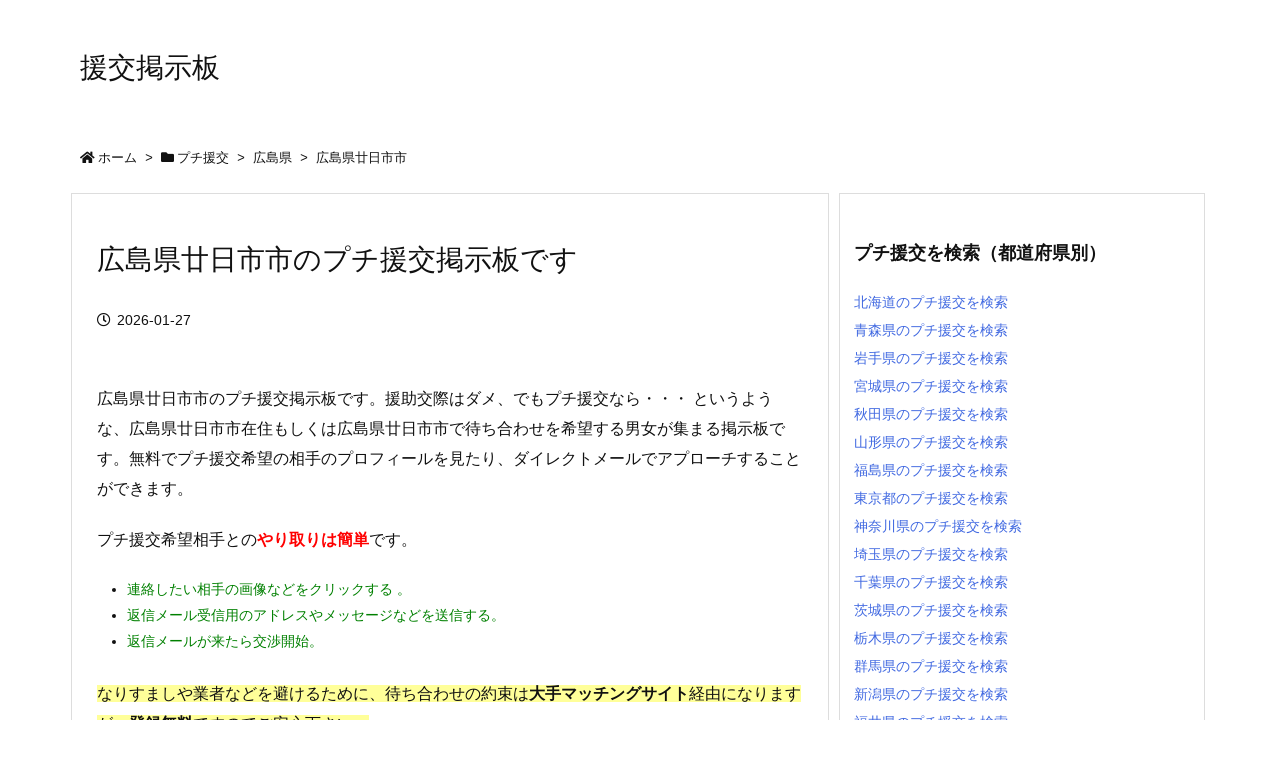

--- FILE ---
content_type: text/html; charset=UTF-8
request_url: https://rdd9.com/bbs01/%E5%BA%83%E5%B3%B6%E7%9C%8C/%E5%BA%83%E5%B3%B6%E7%9C%8C%E5%BB%BF%E6%97%A5%E5%B8%82%E5%B8%82/
body_size: 25921
content:
<!DOCTYPE html>
<html class="no-js" lang="ja" itemscope itemtype="https://schema.org/WebPage">
<head>
<meta charset="UTF-8" />
<meta http-equiv="X-UA-Compatible" content="IE=edge" />
<meta name="viewport" content="width=device-width, initial-scale=1, user-scalable=yes" />
<title>広島県廿日市市 - プチ援交掲示板</title>
<meta name='robots' content='max-image-preview:large' />
<link rel="alternate" title="oEmbed (JSON)" type="application/json+oembed" href="https://rdd9.com/wp-json/oembed/1.0/embed?url=https%3A%2F%2Frdd9.com%2Fbbs01%2F%25e5%25ba%2583%25e5%25b3%25b6%25e7%259c%258c%2F%25e5%25ba%2583%25e5%25b3%25b6%25e7%259c%258c%25e5%25bb%25bf%25e6%2597%25a5%25e5%25b8%2582%25e5%25b8%2582%2F" />
<link rel="alternate" title="oEmbed (XML)" type="text/xml+oembed" href="https://rdd9.com/wp-json/oembed/1.0/embed?url=https%3A%2F%2Frdd9.com%2Fbbs01%2F%25e5%25ba%2583%25e5%25b3%25b6%25e7%259c%258c%2F%25e5%25ba%2583%25e5%25b3%25b6%25e7%259c%258c%25e5%25bb%25bf%25e6%2597%25a5%25e5%25b8%2582%25e5%25b8%2582%2F&#038;format=xml" />
<link rel='dns-prefetch' href='//use.fontawesome.com' />
<link rel="preload" as="style" type="text/css" href="https://rdd9.com/site/wp-content/themes/luxeritas/style.async.min.css?v=1651042587" />
<link rel="preload" as="font" type="font/woff" href="https://rdd9.com/site/wp-content/themes/luxeritas/fonts/icomoon/fonts/icomoon.woff" crossorigin />
<link rel="canonical" href="https://rdd9.com/bbs01/%e5%ba%83%e5%b3%b6%e7%9c%8c/%e5%ba%83%e5%b3%b6%e7%9c%8c%e5%bb%bf%e6%97%a5%e5%b8%82%e5%b8%82/" />
<link rel='shortlink' href='https://rdd9.com/?p=134019' />
<link rel="pingback" href="https://rdd9.com/site/xmlrpc.php" />
<link rel="author" href="https://rdd9.com/author/" />
<link rel="icon" href="https://rdd9.com/site/wp-content/themes/luxeritas/images/favicon.ico" />
<link rel="apple-touch-icon-precomposed" href="https://rdd9.com/site/wp-content/themes/luxeritas/images/apple-touch-icon-precomposed.png" />
<link rel="apple-touch-icon" href="https://rdd9.com/site/wp-content/themes/elmeth_mk2_luxeritas/images/apple-touch-icon-precomposed.png" />

<meta name="theme-color" content="#4285f4">
<meta name="format-detection" content="telephone=no">
<style id='wp-img-auto-sizes-contain-inline-css'>
img:is([sizes=auto i],[sizes^="auto," i]){contain-intrinsic-size:3000px 1500px}
/*# sourceURL=wp-img-auto-sizes-contain-inline-css */</style>
<style id='global-styles-inline-css' type='text/css'>
:root{--wp--preset--aspect-ratio--square: 1;--wp--preset--aspect-ratio--4-3: 4/3;--wp--preset--aspect-ratio--3-4: 3/4;--wp--preset--aspect-ratio--3-2: 3/2;--wp--preset--aspect-ratio--2-3: 2/3;--wp--preset--aspect-ratio--16-9: 16/9;--wp--preset--aspect-ratio--9-16: 9/16;--wp--preset--color--black: #000000;--wp--preset--color--cyan-bluish-gray: #abb8c3;--wp--preset--color--white: #ffffff;--wp--preset--color--pale-pink: #f78da7;--wp--preset--color--vivid-red: #cf2e2e;--wp--preset--color--luminous-vivid-orange: #ff6900;--wp--preset--color--luminous-vivid-amber: #fcb900;--wp--preset--color--light-green-cyan: #7bdcb5;--wp--preset--color--vivid-green-cyan: #00d084;--wp--preset--color--pale-cyan-blue: #8ed1fc;--wp--preset--color--vivid-cyan-blue: #0693e3;--wp--preset--color--vivid-purple: #9b51e0;--wp--preset--gradient--vivid-cyan-blue-to-vivid-purple: linear-gradient(135deg,rgb(6,147,227) 0%,rgb(155,81,224) 100%);--wp--preset--gradient--light-green-cyan-to-vivid-green-cyan: linear-gradient(135deg,rgb(122,220,180) 0%,rgb(0,208,130) 100%);--wp--preset--gradient--luminous-vivid-amber-to-luminous-vivid-orange: linear-gradient(135deg,rgb(252,185,0) 0%,rgb(255,105,0) 100%);--wp--preset--gradient--luminous-vivid-orange-to-vivid-red: linear-gradient(135deg,rgb(255,105,0) 0%,rgb(207,46,46) 100%);--wp--preset--gradient--very-light-gray-to-cyan-bluish-gray: linear-gradient(135deg,rgb(238,238,238) 0%,rgb(169,184,195) 100%);--wp--preset--gradient--cool-to-warm-spectrum: linear-gradient(135deg,rgb(74,234,220) 0%,rgb(151,120,209) 20%,rgb(207,42,186) 40%,rgb(238,44,130) 60%,rgb(251,105,98) 80%,rgb(254,248,76) 100%);--wp--preset--gradient--blush-light-purple: linear-gradient(135deg,rgb(255,206,236) 0%,rgb(152,150,240) 100%);--wp--preset--gradient--blush-bordeaux: linear-gradient(135deg,rgb(254,205,165) 0%,rgb(254,45,45) 50%,rgb(107,0,62) 100%);--wp--preset--gradient--luminous-dusk: linear-gradient(135deg,rgb(255,203,112) 0%,rgb(199,81,192) 50%,rgb(65,88,208) 100%);--wp--preset--gradient--pale-ocean: linear-gradient(135deg,rgb(255,245,203) 0%,rgb(182,227,212) 50%,rgb(51,167,181) 100%);--wp--preset--gradient--electric-grass: linear-gradient(135deg,rgb(202,248,128) 0%,rgb(113,206,126) 100%);--wp--preset--gradient--midnight: linear-gradient(135deg,rgb(2,3,129) 0%,rgb(40,116,252) 100%);--wp--preset--font-size--small: 13px;--wp--preset--font-size--medium: 20px;--wp--preset--font-size--large: 36px;--wp--preset--font-size--x-large: 42px;--wp--preset--spacing--20: 0.44rem;--wp--preset--spacing--30: 0.67rem;--wp--preset--spacing--40: 1rem;--wp--preset--spacing--50: 1.5rem;--wp--preset--spacing--60: 2.25rem;--wp--preset--spacing--70: 3.38rem;--wp--preset--spacing--80: 5.06rem;--wp--preset--shadow--natural: 6px 6px 9px rgba(0, 0, 0, 0.2);--wp--preset--shadow--deep: 12px 12px 50px rgba(0, 0, 0, 0.4);--wp--preset--shadow--sharp: 6px 6px 0px rgba(0, 0, 0, 0.2);--wp--preset--shadow--outlined: 6px 6px 0px -3px rgb(255, 255, 255), 6px 6px rgb(0, 0, 0);--wp--preset--shadow--crisp: 6px 6px 0px rgb(0, 0, 0);}:where(.is-layout-flex){gap: 0.5em;}:where(.is-layout-grid){gap: 0.5em;}body .is-layout-flex{display: flex;}.is-layout-flex{flex-wrap: wrap;align-items: center;}.is-layout-flex > :is(*, div){margin: 0;}body .is-layout-grid{display: grid;}.is-layout-grid > :is(*, div){margin: 0;}:where(.wp-block-columns.is-layout-flex){gap: 2em;}:where(.wp-block-columns.is-layout-grid){gap: 2em;}:where(.wp-block-post-template.is-layout-flex){gap: 1.25em;}:where(.wp-block-post-template.is-layout-grid){gap: 1.25em;}.has-black-color{color: var(--wp--preset--color--black) !important;}.has-cyan-bluish-gray-color{color: var(--wp--preset--color--cyan-bluish-gray) !important;}.has-white-color{color: var(--wp--preset--color--white) !important;}.has-pale-pink-color{color: var(--wp--preset--color--pale-pink) !important;}.has-vivid-red-color{color: var(--wp--preset--color--vivid-red) !important;}.has-luminous-vivid-orange-color{color: var(--wp--preset--color--luminous-vivid-orange) !important;}.has-luminous-vivid-amber-color{color: var(--wp--preset--color--luminous-vivid-amber) !important;}.has-light-green-cyan-color{color: var(--wp--preset--color--light-green-cyan) !important;}.has-vivid-green-cyan-color{color: var(--wp--preset--color--vivid-green-cyan) !important;}.has-pale-cyan-blue-color{color: var(--wp--preset--color--pale-cyan-blue) !important;}.has-vivid-cyan-blue-color{color: var(--wp--preset--color--vivid-cyan-blue) !important;}.has-vivid-purple-color{color: var(--wp--preset--color--vivid-purple) !important;}.has-black-background-color{background-color: var(--wp--preset--color--black) !important;}.has-cyan-bluish-gray-background-color{background-color: var(--wp--preset--color--cyan-bluish-gray) !important;}.has-white-background-color{background-color: var(--wp--preset--color--white) !important;}.has-pale-pink-background-color{background-color: var(--wp--preset--color--pale-pink) !important;}.has-vivid-red-background-color{background-color: var(--wp--preset--color--vivid-red) !important;}.has-luminous-vivid-orange-background-color{background-color: var(--wp--preset--color--luminous-vivid-orange) !important;}.has-luminous-vivid-amber-background-color{background-color: var(--wp--preset--color--luminous-vivid-amber) !important;}.has-light-green-cyan-background-color{background-color: var(--wp--preset--color--light-green-cyan) !important;}.has-vivid-green-cyan-background-color{background-color: var(--wp--preset--color--vivid-green-cyan) !important;}.has-pale-cyan-blue-background-color{background-color: var(--wp--preset--color--pale-cyan-blue) !important;}.has-vivid-cyan-blue-background-color{background-color: var(--wp--preset--color--vivid-cyan-blue) !important;}.has-vivid-purple-background-color{background-color: var(--wp--preset--color--vivid-purple) !important;}.has-black-border-color{border-color: var(--wp--preset--color--black) !important;}.has-cyan-bluish-gray-border-color{border-color: var(--wp--preset--color--cyan-bluish-gray) !important;}.has-white-border-color{border-color: var(--wp--preset--color--white) !important;}.has-pale-pink-border-color{border-color: var(--wp--preset--color--pale-pink) !important;}.has-vivid-red-border-color{border-color: var(--wp--preset--color--vivid-red) !important;}.has-luminous-vivid-orange-border-color{border-color: var(--wp--preset--color--luminous-vivid-orange) !important;}.has-luminous-vivid-amber-border-color{border-color: var(--wp--preset--color--luminous-vivid-amber) !important;}.has-light-green-cyan-border-color{border-color: var(--wp--preset--color--light-green-cyan) !important;}.has-vivid-green-cyan-border-color{border-color: var(--wp--preset--color--vivid-green-cyan) !important;}.has-pale-cyan-blue-border-color{border-color: var(--wp--preset--color--pale-cyan-blue) !important;}.has-vivid-cyan-blue-border-color{border-color: var(--wp--preset--color--vivid-cyan-blue) !important;}.has-vivid-purple-border-color{border-color: var(--wp--preset--color--vivid-purple) !important;}.has-vivid-cyan-blue-to-vivid-purple-gradient-background{background: var(--wp--preset--gradient--vivid-cyan-blue-to-vivid-purple) !important;}.has-light-green-cyan-to-vivid-green-cyan-gradient-background{background: var(--wp--preset--gradient--light-green-cyan-to-vivid-green-cyan) !important;}.has-luminous-vivid-amber-to-luminous-vivid-orange-gradient-background{background: var(--wp--preset--gradient--luminous-vivid-amber-to-luminous-vivid-orange) !important;}.has-luminous-vivid-orange-to-vivid-red-gradient-background{background: var(--wp--preset--gradient--luminous-vivid-orange-to-vivid-red) !important;}.has-very-light-gray-to-cyan-bluish-gray-gradient-background{background: var(--wp--preset--gradient--very-light-gray-to-cyan-bluish-gray) !important;}.has-cool-to-warm-spectrum-gradient-background{background: var(--wp--preset--gradient--cool-to-warm-spectrum) !important;}.has-blush-light-purple-gradient-background{background: var(--wp--preset--gradient--blush-light-purple) !important;}.has-blush-bordeaux-gradient-background{background: var(--wp--preset--gradient--blush-bordeaux) !important;}.has-luminous-dusk-gradient-background{background: var(--wp--preset--gradient--luminous-dusk) !important;}.has-pale-ocean-gradient-background{background: var(--wp--preset--gradient--pale-ocean) !important;}.has-electric-grass-gradient-background{background: var(--wp--preset--gradient--electric-grass) !important;}.has-midnight-gradient-background{background: var(--wp--preset--gradient--midnight) !important;}.has-small-font-size{font-size: var(--wp--preset--font-size--small) !important;}.has-medium-font-size{font-size: var(--wp--preset--font-size--medium) !important;}.has-large-font-size{font-size: var(--wp--preset--font-size--large) !important;}.has-x-large-font-size{font-size: var(--wp--preset--font-size--x-large) !important;}
/*# sourceURL=global-styles-inline-css */
</style>

<style id='classic-theme-styles-inline-css'>
/*! This file is auto-generated */
.wp-block-button__link{color:#fff;background-color:#32373c;border-radius:9999px;box-shadow:none;text-decoration:none;padding:calc(.667em + 2px) calc(1.333em + 2px);font-size:1.125em}.wp-block-file__button{background:#32373c;color:#fff;text-decoration:none}
/*# sourceURL=/wp-includes/css/classic-themes.min.css */</style>
<link rel="stylesheet" id="contact-form-7-css" href="//rdd9.com/site/wp-content/plugins/contact-form-7/includes/css/styles.css" media="all" />
<style id='luxech-inline-css'>
/*! Luxeritas WordPress Theme 3.9.1 - free/libre wordpress platform
 * @copyright Copyright (C) 2015 Thought is free. */*,*:before,*:after{box-sizing:border-box}@-ms-viewport{width:device-width}a:not([href]):not([tabindex]),a:not([href]):not([tabindex]):hover,a:not([href]):not([tabindex]):focus{color:inherit;text-decoration:none}a:not([href]):not([tabindex]):focus{outline:0}h1{font-size:2em;margin:.67em 0}small{font-size:80%}img{border-style:none;vertical-align:middle}hr{box-sizing:content-box;height:0;overflow:visible;margin-top:1rem;margin-bottom:1rem;border:0}pre{margin-top:0;margin-bottom:1rem;overflow:auto;-ms-overflow-style:scrollbar}code,pre{font-family:monospace,monospace;font-size:1em}ul ul,ol ul,ul ol,ol ol{margin-bottom:0}p{margin-top:0;margin-bottom:1rem}button{border-radius:0}button:focus{outline:1px dotted;outline:5px auto -webkit-focus-ring-color}input,button,select,optgroup,textarea{margin:0;font-family:inherit;font-size:inherit;line-height:inherit}button,input{overflow:visible}button,select{text-transform:none}button,html [type=button],[type=reset],[type=submit]{-webkit-appearance:button}button::-moz-focus-inner,[type=button]::-moz-focus-inner,[type=reset]::-moz-focus-inner,[type=submit]::-moz-focus-inner{padding:0;border-style:none}input[type=radio],input[type=checkbox]{box-sizing:border-box;padding:0}[type=number]::-webkit-inner-spin-button,[type=number]::-webkit-outer-spin-button{height:auto}[type=search]{outline-offset:-2px;-webkit-appearance:none}[type=search]::-webkit-search-cancel-button,[type=search]::-webkit-search-decoration{-webkit-appearance:none}textarea{overflow:auto;resize:vertical}label{display:inline-block;margin-bottom:.5rem}h1,h2,h3,h4,h5,h6{margin-top:0;margin-bottom:.5rem;font-family:inherit;font-weight:500;line-height:1.2;color:inherit}.container{width:100%;margin-right:auto;margin-left:auto}@media (min-width:768px){.container{max-width:720px}}@media (min-width:992px){.container{max-width:960px}}@media (min-width:1200px){.container{max-width:1140px}}.col-4,.col-6,.col-12{float:left;position:relative;width:100%;min-height:1px;padding-right:15px;padding-left:15px}.col-12{-webkit-box-flex:0;-ms-flex:0 0 100%;flex:0 0 100%;max-width:100%}.col-6{-webkit-box-flex:0;-ms-flex:0 0 50%;flex:0 0 50%;max-width:50%}.col-4{-webkit-box-flex:0;-ms-flex:0 0 33.333333%;flex:0 0 33.333333%;max-width:33.333333%}.clearfix:after{display:block;clear:both;content:""}.pagination{display:-webkit-box;display:-ms-flexbox;display:flex;padding-left:0;list-style:none;border-radius:.25rem}table{border-collapse:collapse}caption{padding-top:.75rem;padding-bottom:.75rem;color:#6c757d;text-align:left;caption-side:bottom}th{text-align:left}*{margin:0;padding:0}a:hover,.term img,a:hover,.term img:hover{transition:opacity .3s,transform .5s}a:hover img{opacity:.8}hr{border-top:1px dotted #999}img,video,object,canvas{max-width:100%;height:auto;box-sizing:content-box}.no-js img.lazy{display:none!important}pre,ul,ol{margin:0 0 1.6em}pre{margin-bottom:30px}blockquote,.wp-block-quote{display:block;position:relative;overflow:hidden;overflow-wrap:break-word;margin:1.6em 5px;padding:25px;font-size:1.4rem;background:#fdfdfd;border:0;border-radius:6px;box-shadow:0 5px 5px 0 rgba(18,63,82,.035),0 0 0 1px rgba(176,181,193,.2)}blockquote:after{content:"\275b\275b";display:block;position:absolute;font-family:Arial,sans-serif;font-size:200px;line-height:1em;left:-25px;top:-15px;opacity:.04}blockquote cite,.wp-block-quote cite{display:block;text-align:right;font-family:serif;font-size:.9em;font-style:oblique}.wp-block-quote:not(.is-large):not(.is-style-large){border:0}blockquote ol:first-child,blockquote p:first-child,blockquote ul:first-child{margin-top:5px}blockquote ol:last-child,blockquote p:last-child,blockquote ul:last-child{margin-bottom:5px}[type=submit],[type=text],[type=email],.reply a{display:inline;line-height:1;vertical-align:middle;padding:12px 12px 11px;max-width:100%}.reply a,[type=submit],div[class$=-w] ul[class*=sns] li a,.widget_categories select,.widget_archive select{color:#333;font-weight:400;background:#fff;border:1px solid #ddd}div[class$=-w] ul[class*=sns] li a{color:#666;background:#fbfbfb;border:1px solid #ccc}option,textarea,[type=text],[type=email],[type=search]{color:inherit;background:#fff;border:1px solid #ddd}[type=search]{-webkit-appearance:none;outline-offset:-2px;line-height:1;border-radius:0}[type=search]::-webkit-search-cancel-button,[type=search]::-webkit-search-decoration{display:none}textarea{padding:8px;max-width:100%}.cboth{clear:both}.bold{font-weight:700}.wp-caption{margin-bottom:1.6em;max-width:100%}.wp-caption img[class*=wp-image-]{display:block;margin:0}.post .wp-caption-text,.post .wp-caption-dd{font-size:1.2rem;line-height:1.5;margin:0;padding:.5em 0}.sticky .posted-on{display:none}.bypostauthor>article .fn:after{content:"";position:relative}.screen-reader-text{clip:rect(1px,1px,1px,1px);height:1px;overflow:hidden;position:absolute !important;width:1px}strong{font-weight:700}em{font-style:italic}.alignleft{display:inline;float:left}.alignright{display:inline;float:right}.aligncenter{display:block;margin-right:auto;margin-left:auto}blockquote.alignleft,.wp-caption.alignleft,.post img.alignleft{margin:.4em 1.6em 1.6em 0}blockquote.alignright,.wp-caption.alignright,.post img.alignright{margin:.4em 0 1.6em 1.6em}blockquote.aligncenter,.wp-caption.aligncenter,.post img.aligncenter{clear:both;margin-top:.4em;margin-bottom:1.6em}.wp-caption.alignleft,.wp-caption.alignright,.wp-caption.aligncenter{margin-bottom:1.2em}img[class*=wp-image-],img[class*=attachment-]{max-width:100%;height:auto}.gallery-item{display:inline-block;text-align:left;vertical-align:top;margin:0 0 1.5em;padding:0 1em 0 0;width:50%}.gallery-columns-1 .gallery-item{width:100%}.gallery-columns-2 .gallery-item{max-width:50%}@media screen and (min-width:30em){.gallery-item{max-width:25%}.gallery-columns-1 .gallery-item{max-width:100%}.gallery-columns-2 .gallery-item{max-width:50%}.gallery-columns-3 .gallery-item{max-width:33.33%}.gallery-columns-4 .gallery-item{max-width:25%}}.gallery-caption{display:block;font-size:1.2rem;line-height:1.5;padding:.5em 0}.wp-block-image{margin:1.6em 0}#head-in{padding-top:28px;background:#fff}.band{position:absolute;top:0;left:0;right:0}div[id*=head-band]{margin:auto;height:34px;line-height:34px;overflow:hidden;background:#fff;border-bottom:1px solid #ddd}.band-menu{position:relative;margin:auto}.band-menu ul{font-size:1px;margin:0 -5px 0 0;position:absolute;right:10px;list-style:none}.band-menu li{display:inline-block;vertical-align:middle;font-size:1.2rem;margin:0 3px;line-height:1}.band-menu li a{color:#111;text-decoration:none}.band-menu li a:hover{color:#09f}.band-menu .menu-item a:before{display:inline;margin:5px;line-height:1;font-family:'Font Awesome 5 Free';content:"\f0da";font-weight:900}div[id*=head-band] .snsf{display:block;min-width:28px;height:20px;margin:-2px -6px 0 0;text-align:center}div[id*=head-band] .snsf a{display:block;height:100%;width:100%;text-decoration:none;letter-spacing:0;font-family:Verdana,Arial,Helvetica,Roboto;padding:4px;border-radius:2px}#sitename{display:inline-block;max-width:100%;margin:0 0 12px;font-size:2.8rem;line-height:1.4}#sitename a{color:inherit;text-decoration:none}.desc{line-height:1.4}.info{padding:20px 10px;overflow:hidden}.logo,.logo-up{position:relative;margin:15px auto -10px auto;text-align:center}.logo-up{margin:15px auto 0 auto}#header .head-cover{position:relative;margin:auto}#header #gnavi,#foot-in,.foot-nav{margin:auto}#nav{margin:0;padding:0;border-top:1px solid #ddd;border-bottom:1px solid #ddd;position:relative;z-index:20}#nav,#gnavi ul,#gnavi li a,.mobile-nav{color:#111;background:#fff}#gnavi .mobile-nav{display:none}#gnavi .nav-menu{display:block}#gnavi ul{margin:0;text-indent:0;white-space:nowrap}#gnavi li,#gnavi li a{display:block;text-decoration:none;text-align:center}#gnavi li{float:left;position:relative;list-style-type:none}#gnavi li:hover>a,#gnavi li:hover>a>span,div.mobile-nav:hover,ul.mobile-nav li:hover{color:#fff;background:#09f}#gnavi li ul{display:none}#gnavi .current-menu-item>a,#gnavi .current-menu-ancestor>a,#gnavi .current_page_item>a,#gnavi .current_page_ancestor>a{background:none repeat scroll 0 0 #000;color:#fff}@media (min-width:992px){#gnavi ul{display:-webkit-box;display:-ms-flexbox;display:flex;-ms-flex-wrap:wrap;flex-wrap:wrap}#gnavi li{-webkit-box-flex:0 0 auto;-ms-flex:0 0 auto;flex:0 0 auto;min-width:1px;background:#09f}#gnavi div>ul>li{background:0 0}#gnavi li span{display:block}#gnavi div>ul>li>a>span{transition:.4s;border-bottom:0;padding:16px 18px}#gnavi li>ul{display:none;margin:0;padding:1px 0 0;border-right:1px solid #ddd;border-left:1px solid #ddd;background:0 0;position:absolute;top:100%;z-index:1}#gnavi li li{width:100%;min-width:160px}#gnavi li li span{border-bottom:1px solid #ddd;font-size:1.3rem;padding:10px 15px;width:100%;text-align:left}#gnavi li li ul{padding:0;border-top:1px solid #ddd;overflow:hidden;top:-1px;left:100%}#gnavi ul ul>li[class*=children]>a>span:after{font-family:'Font Awesome 5 Free';content:"\f0da";font-weight:900;position:absolute;right:6px;padding:4px 0}}@media (max-width:991px){#gnavi ul.mobile-nav{display:table;table-layout:fixed;width:100%;margin:0;border:0}#gnavi div.mobile-nav{display:block;padding:8px 20px;cursor:pointer}#gnavi .mobile-nav li{display:table-cell;text-align:center;padding:8px 10px;border:0;float:none}#gnavi .mobile-nav li i,#gnavi .mobile-nav li svg{font-size:1.8rem;font-style:normal}#gnavi ul{display:none;border:0;border-bottom:solid 1px #ddd}#gnavi li{display:block;float:none;width:100%;padding-left:0;text-align:left;line-height:1.2;border-top:1px solid #ddd;list-style:disc inside}#gnavi li:hover>a>span{background:0 0}#gnavi p{letter-spacing:0;font-size:1.2rem;line-height:1;margin:6px 0 0}}#primary{border:1px solid transparent}#section,.grid{margin:0 10px 20px 0}.grid{padding:45px 68px;background:#fff;border:1px solid #ddd}#breadcrumb{margin:20px 0 15px;padding:10px}#breadcrumb,#breadcrumb a{color:#111;text-decoration:none}#breadcrumb a:hover{text-decoration:underline}#breadcrumb h1,#breadcrumb li{display:inline;list-style-type:none;font-size:1.3rem}#breadcrumb i,#breadcrumb svg{margin-right:3px}#breadcrumb i.arrow{margin:0 8px}.term{margin-right:10px}.term img{float:left;max-width:40%;height:auto;margin-bottom:15px;background:inherit;border:1px solid #ddd;border-radius:4px;box-shadow:0 0 2px 1px rgba(255,255,255,1) inset}.term img:hover{border-color:#06c}#related .term img{padding:1px;width:100px;height:100px}.read-more-link,.read-more-link i,.read-more-link svg{text-decoration:underline}#list a{word-break:normal}#list .toc{margin:0 0 25px}#list .excerpt{margin:0 0 12px;line-height:1.8}.exsp{display:inline}#list .read-more{clear:both;line-height:1;margin:35px 0 30px;text-align:right}#list .read-more{margin:0}@media (max-width:575px){.read-more-link{color:inherit;background:#fafafa;border:1px solid #aaa}.read-more-link:hover{color:#dc143c;background:#f0f0f0;text-decoration:none}}.meta,.post .meta{margin:0;font-size:1.4rem;color:#111;margin-bottom:35px;vertical-align:middle;padding:16px 0}.meta a{display:inline-block;color:#111;text-decoration:underline}.meta i{margin-right:6px}.meta span{margin:0 12px 0 0}.meta span.break{margin:0 8px 0 4px}.meta span.first-item{margin:0;white-space:nowrap}.meta-box{margin:30px 10px}.toc .meta-u,.post .meta-u{background:0 0;border:0;margin:0 0 10px;padding:0}.post .meta-u{overflow:hidden;text-align:right}#paging{margin:auto;text-align:center}#paging ul{padding:0}#paging i{font-weight:700}#paging .not-allow i{font-weight:400;opacity:.3}.pagination{display:-webkit-box;display:-ms-flexbox;display:flex;-webkit-box-pack:center;-ms-flex-pack:center;justify-content:center;margin:0}.pagination li{-webkit-box-flex:1 1 42px;-ms-flex:1 1 42px;flex:1 1 42px;max-width:42px;min-width:27px;float:left}.pagination>li>a,.pagination>li>span{display:inline-block;text-decoration:none;width:100%;padding:6px 0;color:inherit;background:#fff;border:1px solid #ddd;border-right:0}.pagination>li:last-child>a,.pagination>li:last-child>span,.pagination>.not-allow:first-child>span:hover{border-right:1px solid #ddd}.pagination>.active>span,.pagination .current,.pagination>li>a:hover{color:#fff;background:#dc143c}.pagination>.active>span:hover,.pagination>.not-allow>span:hover{cursor:text}.post #paging{margin:20px 0 40px}.post{font-size:1.6rem;line-height:1.9}.post p{margin:1.3em 0}.post a{text-decoration:underline}.post h2,.post h3,.post h4,.post h5,.post h6{line-height:1.4;margin-top:35px;margin-bottom:30px}.post h1:first-child{margin-top:0}.post h2{border-left:8px solid #999;font-size:2.4rem;margin-top:50px;padding:8px 20px}.post h3{font-size:2.2rem;padding:2px 15px;margin-top:50px;margin-left:5px;border-left:2px #999 solid}.post h4{font-size:1.8rem;padding:0 12px;border:0;border-left:solid 12px #999}.post h2:first-child,.post h3:first-child{margin-top:30px}.post table{margin-bottom:30px}.post td,.post th{padding:8px 10px;border:1px solid #ddd}.post th{text-align:center;background:#f5f5f5}.post ul,.post ol{padding:0 0 0 30px}.post .vcard{text-align:right}.post .vcard i,.post .vcard svg{margin-right:8px}.entry-title,#front-page-title{font-size:2.8rem;line-height:1.5;background:0 0;border:none;margin:0 0 10px;padding:0}.entry-title a{color:inherit;text-decoration:none}.entry-title a:hover{color:#dc143c}#sns-tops{margin:-25px 0 45px}#sns-bottoms{margin:16px 0 0}#bottom-area #sns-bottoms{margin-bottom:0}.sns-msg h2{display:inline-block;margin:0 0 0 5px;padding:0 8px;line-height:1;font-size:1.6rem;background:0 0;border:none;border-bottom:5px solid #ccc}#pnavi{clear:both;padding:0;border:1px solid #ddd;background:#fff;height:auto;overflow:hidden}#pnavi .next,#pnavi .prev{position:relative}#pnavi .next{text-align:right;border-bottom:1px solid #ddd}#pnavi i,#pnavi svg{font-size:2.2rem}#pnavi .next-arrow,#pnavi .prev-arrow{font-size:1.6rem;position:absolute;top:10px}#pnavi .next-arrow{left:20px}#pnavi .prev-arrow{right:20px}#pnavi .ntitle,#pnavi .ptitle{margin-top:32px}#pnavi img{height:100px;width:100px;border:1px solid #ddd;border-radius:8px}#pnavi a{display:block;padding:15px 30px;overflow:hidden;text-decoration:none;color:#666;min-height:132px}#pnavi a:hover{color:#dc143c}#pnavi a>img,#pnavi a:hover>img{transition:opacity .4s,transform .4s}#pnavi a:hover>img{border-color:#337ab7}#pnavi .block-span{display:block;margin-top:35px}#pnavi .next img,#pnavi .no-img-next i,#pnavi .no-img-next svg{float:right;margin:0 0 0 10px}#pnavi .prev img,#pnavi .no-img-prev i,#pnavi .no-img-prev svg{float:left;margin:0 10px 0 0}#pnavi i.navi-home,#pnavi svg.navi-home,#pnavi .no-img-next i,#pnavi .no-img-next svg,#pnavi .no-img-prev i,#pnavi .no-img-prev svg{font-size:9.4rem;padding:5px 0;text-align:center}#pnavi i.navi-home,#pnavi svg.navi-home{font-size:10rem;padding:0}@media (min-width:1200px),(min-width:540px) and (max-width:991px){#pnavi .next,#pnavi .prev,#pnavi .next a,#pnavi .prev a{padding-bottom:32767px;margin-bottom:-32752px}#pnavi .next,#pnavi .prev{margin-bottom:-32767px;width:50%}#pnavi .next{float:right;border-left:1px solid #ddd}}.related,.discussion,.tb{font-size:2.4rem;line-height:2;margin:0 0 15px}.related i,.related svg,.discussion i,.discussion svg,.tb i,.tb svg{margin-right:10px}#related{padding:0}#related .term img{float:left;margin:8px 10px 8px 0}#related h3{font-size:1.6rem;font-weight:700;padding:0;margin:10px 0 10px 10px;border:none}#related h3 a{color:inherit;text-decoration:none;line-height:1.6}#related h3 a:hover{color:#09f}#related .toc{padding:10px 0;border-top:1px dotted #ccc}#related .toc:first-child{border-top:none}#related .excerpt p{display:inline;opacity:.7;font-size:1.3rem}#comments h3{font-size:1.6rem;border:none;padding:10px 0;margin-bottom:10px}#comments h3 i,#comments h3 svg{font-size:2.2rem;margin-right:10px}.comments-list,.comments-list li{border-bottom:1px solid #ddd}.comments-list li{margin-bottom:20px}.comments-list .comment-body{padding-bottom:20px}.comments-list li:last-child{margin-bottom:0;padding-bottom:0;border:none}#comments p{font-size:1.4rem;margin:20px 0}#comments label{display:block}.comment-author.vcard .avatar{display:block;float:left;margin:0 10px 20px 0}.comment-meta{margin-bottom:40px}.comment-meta:after{content:" ";clear:both}.fn{line-height:1.6;font-size:1.5rem}.says{margin-left:10px}.commentmetadata{font-size:1.4rem;height:15px;padding:10px 10px 10px 0}.reply a{display:block;text-decoration:none;text-align:center;width:65px;margin:0 0 0 auto}.comments-list{padding-left:0;list-style-type:none}.comments-list li.depth-1>ul.children{padding-left:30px}.comments-list li{list-style-type:none}#comments .no-comments{margin:0 0 20px;padding:10px 20px 30px;border-bottom:1px solid #ddd}#c-paging{text-align:center;padding:0 0 20px;border-bottom:1px solid #ccc}#commentform p{margin:0 0 20px}#respond{font-size:1.6rem}#commentform .tags{padding:10px;font-size:1.3rem}#commentform-author{display:-webkit-box;display:-ms-flexbox;display:flex;-webkit-flex-wrap:wrap;-ms-flex-wrap:wrap;flex-wrap:wrap}.comment-form-author{-webkit-flex:0 1 35%;-ms-flex:0 1 35%;flex:0 1 35%}.comment-form-email{-webkit-flex:1 0 64%;-ms-flex:1 0 64%;flex:1 0 64%;padding-left:10px}#commentform,#comments textarea,[type^=text],[class^=comment-form-]{margin:0;width:100%}#comments .comment-form-cookies-consent{display:table}#comments .comment-form-cookies-consent *{display:table-cell;margin:5px 5px 20px 0;width:auto}#comments .form-submit{margin:0}#comments .comments-list .form-submit{margin-bottom:40px}#comments [type=submit]{color:#fff;background:#666;padding:18px 18px 17px;cursor:pointer}#comments [type=submit]:hover{background:#dc143c}#trackback input{width:100%;margin:0 0 10px}#list-title{margin:0 0 40px;font-size:2.8rem;font-weight:400}#section .grid #list-title{margin:0}div[id*=side-],#col3{padding:20px 0;border:1px solid #ddd;background:#fff}#side .widget,#col3 .widget{word-break:break-all;margin:0 6px;padding:20px 7px;border:1px solid transparent}#side ul,#col3 ul{margin-bottom:0}#side ul li,#col3 ul li{list-style-type:none;line-height:2;margin:0;padding:0}#side ul li li,#col3 ul li li{margin-left:16px}#side h3,#col3 h3,#side h4,#col3 h4{font-size:1.8rem;font-weight:700;color:#111;margin:4px 0 20px;padding:4px 0}.search-field{border:1px solid #bbb}#wp-calendar,.wp-calendar-nav{background:#fff}#wp-calendar caption{color:inherit;background:#fff}#wp-calendar #today{background:#ffec67}#wp-calendar .pad{background:#fff9f9}#footer{clear:both;background:#fff;border-top:1px solid #ddd;z-index:10}.row{margin:0}#foot-in{padding:25px 0}#foot-in a,#footer-menu,.foot-nav a{color:#111}#foot-in h4{font-size:1.8rem;font-weight:700;margin:15px 0;padding:4px 10px;border-left:8px solid #999}#foot-in ul li{list-style-type:none;line-height:1.8;margin:0 10px;padding:0}#foot-in ul li li{margin-left:15px}.foot-nav ul{margin:0 auto;padding:20px 15px}.foot-nav li{display:inline-block;margin:0}.foot-nav li:before{content:"\07c";margin:0 10px}.foot-nav li:first-child:before{content:"";margin:0}#copyright{font-size:1.2rem;padding:20px 0;color:#111;background:#fff;clear:both}#footer .copy{font-size:1.2rem;line-height:1;margin:20px 0 0;text-align:center}#footer .copy a{color:inherit}#footer #thk{margin:20px 0;white-space:nowrap;font-size:1.1rem;word-spacing:-1px}#page-top{position:fixed;bottom:14px;right:14px;font-weight:700;background:#656463;text-decoration:none;color:#fff;padding:16px 20px;text-align:center;cursor:pointer;transition:.8s;opacity:0;visibility:hidden;z-index:99}#page-top:hover{opacity:1!important}iframe{box-sizing:content-box;border:0}.i-video{display:block;position:relative;overflow:hidden}.i-video{padding-top:25px;padding-bottom:56.25%}.i-video iframe,.i-video object,.i-video embed{position:absolute;top:0;left:0;height:100%;width:100%}.i-embed iframe{width:100%}.head-under{margin-top:20px}.head-under,.post-title-upper,.post-title-under{margin-bottom:20px}.posts-under-1{padding:20px 0}.posts-under-2{padding-bottom:40px}.recentcomments a{display:inline;padding:0;margin:0}#main{-webkit-box-flex:0 1 772px;-ms-flex:0 1 772px;flex:0 1 772px;max-width:772px;min-width:1px;float:left}#side{-webkit-box-flex:0 0 366px;-ms-flex:0 0 366px;flex:0 0 366px;width:366px;min-width:1px;float:right}@media (min-width:992px){#primary,#field{display:-webkit-box;display:-ms-flexbox;display:flex}#breadcrumb,.head-cover{display:block !important}#sitename img{margin:0}}@media screen and (min-width:768px){.logo,#head-band-in,div[id*=head-band] .band-menu,#header .head-cover,#header #gnavi,#foot-in{max-width:720px}}@media screen and (min-width:992px){.logo,#head-band-in,div[id*=head-band] .band-menu,#header .head-cover,#header #gnavi,#foot-in{max-width:960px}}@media screen and (min-width:992px) and (max-width:1199px){#main{-webkit-box-flex:0 1 592px;-ms-flex:0 1 592px;flex:0 1 592px;max-width:592px;min-width:1px}}@media screen and (min-width:1200px){.logo,#head-band-in,div[id*=head-band] .band-menu,#header .head-cover,#header #gnavi,#foot-in{max-width:1140px}#list .term img{width:auto;height:auto;margin-right:20px}}@media screen and (max-width:1199px){#list .term img{max-width:40%;height:auto;margin-right:20px}}@media print,(max-width:991px){#primary,#main,#side{display:block;width:100%;float:none;clear:both}div[id*=head-band]{padding:0 5px}#header #gnavi{padding-left:0;padding-right:0}#main{margin-bottom:30px}#section{margin-right:0}.grid,#side .widget,#col3 .widget{padding-left:20px;padding-right:20px}.grid{margin:0 0 20px}#side .widget,#col3 .widget{margin-left:0;margin-right:0}#related .toc{margin-right:15px}.comments-list li.depth-1>ul.children{padding-left:0}#foot-in{padding:0}#foot-in .col-xs-4,#foot-in .col-xs-6,#foot-in .col-xs-12{display:none}div[id*=side-]{margin-bottom:20px}#side-scroll{max-width:32767px}}@media (max-width:575px){.grid,#side .widget,#col3 .widget{padding-left:7px;padding-right:7px}.meta,.post .meta{font-size:1.2rem}#list .term img{max-width:30%;height:auto;margin:0 15px 25px 0}#list .excerpt{padding-left:0;margin:0 0 40px}.excerpt p{display:inline}.excerpt br{display:none}.read-more-link{display:block;clear:both;padding:12px;font-size:1.2rem;text-align:center;white-space:nowrap;overflow:hidden}.read-more-link,.read-more-link i{text-decoration:none}#list .term img{margin-bottom:30px}#list .read-more-link{margin:20px 0 0}#sitename{font-size:2.2rem}.entry-title,#front-page-title,.post h2,.post h3,.related,.discussion,.tb{font-size:1.8rem}[class^=comment-form-]{flex:0 0 100%;padding:0}#page-top{font-size:2rem;padding:8px 14px}.ptop{display:none}}div[class*=snsf-]{margin:2px 0 0;padding:0}div[class*=snsf-] .clearfix{padding:0}div[class*=snsf-] i,div[class*=snsf-] svg{max-width:16px}.snsname,.cpname{margin-left:5px}.snsfb{display:-webkit-box;display:-ms-flexbox;display:flex;flex-wrap:wrap;justify-content:space-between}.snsf-c li,.snsf-w li{-webkit-box-flex:1;-ms-flex:1;flex:1 1 auto;list-style:none;vertical-align:middle;text-align:center;color:#fff;padding:1px 2px;margin-bottom:2px;white-space:nowrap;cursor:pointer}.snsf-c .snsfb li a,.snsf-w .snsfb li a{padding:9px 0 10px}.snsf-c a,.snsf-w a,.snsf-c .snsfcnt,.snsf-w .snsfcnt{display:block;font-family:Verdana,Arial,Helvetica,Roboto;text-align:center;text-decoration:none;width:100%;border-radius:2px}.snsf-c .fa-hatena,.snsf-w .fa-hatena{font-weight:700;font-family:Verdana,Arial,Helvetica,Roboto}.snsf-c a,.snsf-c a:hover,.snsf-w a,.snsf-w a:hover{position:relative;line-height:1;padding:10px 0;color:#fff}.snsf-c .snsfb li a,.snsf-w .snsfb li a{font-family:Verdana,Arial,Helvetica,Roboto;font-size:1.3rem;letter-spacing:-1px}.snsf-c .snsfb li a{box-shadow:0 1px 4px 0 rgba(0,0,0,.2)}.snsf-w .snsfb li a{box-sizing:border-box;border:1px solid #ddd}.snsf-c .snsfb li a:hover{opacity:.6}.snsf-w .snsfb li a:hover{background:#f8f8f8;opacity:.7}.snsf-c .snsfb i,.snsf-w .snsfb i{margin-right:3px}.snsfcnt{display:block;position:absolute;right:0;top:-18px;padding:3px 0;font-size:1.1rem;background:#fffefd}.snsf-c .snsfcnt{color:#333;border:2px solid #ddd}.snsf-w .snsfcnt{box-sizing:content-box;top:-18px;left:-1px;border:1px solid #ddd;border-radius:2px 2px 0 0;color:#333}.snsfcnt i{margin:0 !important}.snsf-c .twitter a{background:#1c9be2}.snsf-c .facebook a{background:#3b5998}.snsf-c .linkedin a{background:#0479b4}.snsf-c .pinit a{background:#bd081c}.snsf-c .hatena a{background:#3875c4}.snsf-c .pocket a{background:#ee4257}.snsf-c .line a{background:#00c300}.snsf-c .rss a{background:#f86300}.snsf-c .feedly a{background:#2bb24c}.snsf-c .cp-button a{background:#56350d}.snsf-c .twitter .snsfcnt{border-color:#1c9be2}.snsf-c .facebook .snsfcnt{border-color:#3b5998}.snsf-c .linkedin .snsfcnt{border-color:#0479b4}.snsf-c .pinit .snsfcnt{border-color:#bd081c}.snsf-c .hatena .snsfcnt{border-color:#3875c4}.snsf-c .pocket .snsfcnt{border-color:#ee4257}.snsf-c .line .snsfcnt{border-color:#00c300}.snsf-c .rss .snsfcnt{border-color:#f86300}.snsf-c .feedly .snsfcnt{border-color:#2bb24c}.snsf-c .cp-button .snsfcnt{border-color:#56350d}.snsf-w .snsfb .twitter a{color:#1c9be2}.snsf-w .snsfb .facebook a{color:#3b5998}.snsf-w .snsfb .linkedin a{color:#0479b4}.snsf-w .snsfb .pinit a{color:#bd081c}.snsf-w .snsfb .hatena a{color:#3875c4}.snsf-w .snsfb .pocket a{color:#ee4257}.snsf-w .snsfb .line a{color:#00c300}.snsf-w .snsfb .rss a{color:#f86300}.snsf-w .snsfb .feedly a{color:#2bb24c}.snsf-w .snsfb .cp-button a{color:#56350d}@media screen and (max-width:765px){div[class*=snsf-] .snsname{display:none}}@media screen and (min-width:992px){.snsfb li.line-sm{display:none !important}}@media screen and (max-width:991px){.snsfb li.line-pc{display:none !important}}.blogcard{margin:0 0 1.6em}.blogcard p{font-size:1.6rem;line-height:1.6;margin:0 0 .5em}.blogcard a{font-size:1.4rem}a.blogcard-href{display:block;position:relative;padding:20px;border:1px solid #ddd;background:#fff;color:#111;text-decoration:none;max-width:540px;min-height:140px;transition:transform .4s ease}a.blogcard-href:hover{color:#ff811a;background:#fcfcfc;box-shadow:3px 3px 8px rgba(0,0,0,.2);transform:translateY(-4px)}p.blog-card-title{color:#111;font-weight:700}p.blog-card-desc{font-size:.9em;color:#666}.blogcard-img{float:right;margin:0 0 15px 20px}p.blogcard-link{clear:both;font-size:.8em;color:#999;margin:15px 0 0}img.blogcard-icon,amp-img.blogcard-icon{display:inline-block;width:18px;height:18px}#search{padding-bottom:0;position:relative;width:100%}#search label{width:100%;margin:0}.search-field{width:100%;height:32px;margin:0;padding:4px 6px}[type=submit].search-submit{position:absolute;top:2px;right:2px;height:28px;padding:8px;font-size:1.2rem}.search-field::-webkit-input-placeholder{font-family:'Font Awesome 5 Free';font-weight:900;color:#767676;font-size:1.4rem}.search-field:-moz-placeholder{font-family:'Font Awesome 5 Free';font-weight:900;color:#767676;font-size:1.4rem}.search-field:-ms-input-placeholder{font-family:'Font Awesome 5 Free';font-weight:900;color:#767676;font-size:1.4rem}.search-field:placeholder-shown{font-family:'Font Awesome 5 Free';font-weight:900;color:#767676;font-size:1.4rem}#search input:focus::-webkit-input-placeholder{color:transparent}#search input:focus:-moz-placeholder{color:transparent}#search input:focus:-ms-placeholder{color:transparent}.widget_categories,.widget_archive{margin-bottom:5px}.widget_categories select,.widget_archive select{padding:15px 13px;width:100%;height:32px;margin:0;padding:4px 6px;border:1px solid #bbb}.calendar_wrap{margin-bottom:10px}#wp-calendar,.wp-calendar-nav{display:table;table-layout:fixed;line-height:2;width:100%;margin:0 auto;padding:0;border-collapse:collapse;border-spacing:0;font-size:1.2rem}#side #wp-calendar,#col3 #wp-calendar{margin:0 auto}#wp-calendar caption{padding:2px;width:auto;text-align:center;font-weight:700;border:thin solid #ccc;border-radius:3px 3px 0 0;caption-side:top}#wp-calendar #today{font-weight:700}#wp-calendar th,#wp-calendar td,.wp-calendar-nav span{line-height:2;vertical-align:middle;text-align:center}#wp-calendar td,.wp-calendar-nav span{display:table-cell;border:thin solid #ccc}.wp-calendar-nav span{border-top:0}.wp-calendar-nav span.pad{width:0}#wp-calendar th{font-style:normal;font-weight:700;color:#fff;border-left:thin solid #ccc;border-right:thin solid #ccc;background:#333}#wp-calendar a{font-size:1.2rem;color:#3969ff;text-decoration:underline}#wp-calendar a:hover{color:#c3251d}@media print,(max-width:991px){#wp-calendar,#wp-calendar a{font-size:1.7rem}}.tagcloud{display:-webkit-box;display:-ms-flexbox;display:flex;-ms-flex-wrap:wrap;flex-wrap:wrap;letter-spacing:-.4em}.tagcloud a{display:inline-block;-webkit-box-flex:0 0 auto;-ms-flex:0 0 auto;flex:1 0 auto;min-width:1px;letter-spacing:normal;text-decoration:none;font-size:14px;font-size:1.4rem!important;border:1px solid #ddd;margin:2px;padding:5px 10px}#thk-new{margin:-10px 0 0}#thk-new .term img,#thk-new .term amp-img{margin:0 10px 0 0;padding:1px;width:100px;height:100px}#thk-new .excerpt p{display:block;margin:0;padding:0;font-size:1.2rem;line-height:1.4}#thk-new p.new-title{font-size:1.4rem;font-weight:700;line-height:1.4;padding:0;margin:0 0 14px;text-decoration:none}#thk-new .toc{padding:15px 0;border-bottom:1px dotted #ccc}#thk-new .toc:last-child{margin-bottom:0;padding-bottom:0;border-style:none}div#thk-rcomments{margin-top:-5px;margin-left:5px}#thk-rcomments .recentcomments,#thk-rcomments .recentcomments a{background:0 0;font-size:1.2rem}#thk-rcomments .recentcomments{margin:0;border-bottom:1px dotted #ddd}#thk-rcomments .recentcomments a{text-decoration:underline}#thk-rcomments .recentcomments:last-child{border-bottom:none}#thk-rcomments .comment_post{margin-left:10px}#thk-rcomments .widget_comment_author,#thk-rcomments .widget_comment_author a{margin:15px 0;min-height:40px;color:#767574;font-size:1.2rem;font-weight:700;line-height:1.5;overflow:hidden}#thk-rcomments .widget_comment_author img,#thk-rcomments .widget_comment_author amp-img{float:left;vertical-align:middle;margin:0 5px 0 0}#thk-rcomments .widget_comment_author span{display:block;margin:auto 0;overflow:hidden}#thk-rcomments [class*=fa-comment]{margin-right:5px;color:red}#thk-rcomments .fa-angle-double-right{margin-right:5px}#thk-rcomments .comment_excerpt{margin:15px 0 15px 10px;font-size:1.2rem;line-height:1.8}#thk-rcomments .comment_post{display:block;margin:0 0 15px 15px}.ps-widget{margin:0;padding:0;width:100%;overflow:hidden}p.ps-label{text-align:left;margin:0 auto 5px auto;font-size:1.4rem}.ps-widget{display:inline-block}.rectangle-1-row{margin-bottom:10px}.rectangle-1-col{margin-right:10px}.ps-250-250{max-width:250px;max-height:250px}.ps-300-250{max-width:300px;max-height:250px}.ps-336-280{max-width:336px;max-height:280px}.ps-120-600{max-width:120px;max-height:600px}.ps-160-600{max-width:160px;max-height:600px}.ps-300-600{max-width:300px;max-height:600px}.ps-468-60{max-width:468px;max-height:60px}.ps-728-90{max-width:728px;max-height:90px}.ps-970-90{max-width:970px;max-height:90px}.ps-970-250{max-width:970px;max-height:250px}.ps-320-100{max-width:320px;max-height:100px}.ps-col{max-width:690px}@media (min-width:541px) and (max-width:1200px){.rectangle-1-col,.rectangle-2-col{margin:0 0 10px}rectangle-2-col{margin-bottom:20px}.ps-col{max-width:336px}}@media (max-width:991px){.ps-120-600,.ps-160-600,.ps-300-600{max-width:300px;max-height:600px}.ps-728-90,.ps-970-90,.ps-970-250{max-width:728px;max-height:90px}}@media (max-width:767px){.ps-728-90,.ps-970-90,.ps-970-250{max-width:468px;max-height:60px}}@media (max-width:540px){.rectangle-2-col,.rectangle-2-row{display:none}div.ps-widget{max-width:336px;max-height:none}.ps-col{max-width:336px}p.ps-728-90,p.ps-970-90,p.ps-970-250,div.ps-728-90,div.ps-970-90,div.ps-970-250{max-width:320px;max-height:100px}}div.ps-wrap{max-height:none}p.al-c,div.al-c{text-align:center;margin-left:auto;margin-right:auto}#thk-follow{display:table;width:100%;table-layout:fixed;border-collapse:separate;border-spacing:4px 0}#thk-follow ul{display:table-row}#thk-follow ul li{display:table-cell;box-shadow:1px 1px 3px 0 rgba(0,0,0,.3)}#thk-follow .snsf{display:block;border-radius:4px;padding:1px;height:100%;width:100%}#thk-follow li a{display:block;overflow:hidden;white-space:nowrap;border:3px solid #fff;border-radius:2px;line-height:1.2;letter-spacing:0;padding:5px 0;color:#fff;font-size:18px;font-family:Verdana,Arial,Helvetica,Roboto;text-align:center;text-decoration:none}#thk-follow .fname{display:block;font-size:10px}#thk-follow a:hover{opacity:.7}#thk-follow .twitter{background:#1c9be2}#thk-follow .facebook{background:#3b5998}#thk-follow .instagram{background:-webkit-linear-gradient(200deg,#6559ca,#bc318f 35%,#e33f5f 50%,#f77638 70%,#fec66d 100%);background:linear-gradient(200deg,#6559ca,#bc318f 35%,#e33f5f 50%,#f77638 70%,#fec66d 100%)}#thk-follow .pinit{background:#bd081c}#thk-follow .hatena{background:#3875c4}#thk-follow .google{background:#dd4b39}#thk-follow .youtube{background:#ae3a34}#thk-follow .line{background:#00c300}#thk-follow .rss{background:#f86300}#thk-follow .feedly{background:#2bb24c}#thk-rss-feedly{display:table;width:100%;table-layout:fixed;border-collapse:separate;border-spacing:6px 0}#thk-rss-feedly ul{display:table-row}#thk-rss-feedly li{display:table-cell}#thk-rss-feedly li a{display:block;overflow:hidden;white-space:nowrap;width:100%;font-size:1.6rem;line-height:22px;padding:7px 0;color:#fff;border-radius:3px;text-align:center;text-decoration:none;box-shadow:1px 1px 3px 0 rgba(0,0,0,.3)}#thk-rss-feedly a:hover{color:#fff;opacity:.7}#thk-rss-feedly a.icon-rss-button{background:#f86300}#thk-rss-feedly a.icon-feedly-button{background:#2bb24c}#thk-rss-feedly a span{font-family:Garamond,Palatino,Caslon,'Century Oldstyle',Bodoni,'Computer Modern',Didot,Baskerville,'Times New Roman',Century,Egyptienne,Clarendon,Rockwell,serif;font-weight:700}#thk-rss-feedly i{margin:0 10px 0 0;color:#fff}#side .widget-qr img,#col3 .widget-qr img,#side .widget-qr amp-img,#col3 .widget-qr amp-img{display:block;margin:auto}#layer li a{text-align:left;padding:10px;font-size:1.3rem;margin:0;padding-left:20px;width:100%}#layer li a:hover{text-decoration:none}#layer li a:before{font-family:'Font Awesome 5 Free';content:"\f0da";font-weight:900;padding-right:10px}#layer li[class*=children] span{pointer-events:none}#layer li[class*=children] a{padding-left:16px}#layer li[class*=children] li a{padding-left:35px}#layer li li[class*=children] a{padding-left:32px}#layer li li[class*=children] li a{padding-left:55px}#layer li ul{border-bottom:0}#layer li li a:before{content:"-"}#layer li li li a:before{content:"\0b7"}#close{position:fixed;top:10px;right:10px;width:34px;height:34px;box-sizing:content-box;color:#fff;background:#000;border:2px solid #ddd;border-radius:4px;opacity:.7;text-align:center;cursor:pointer;z-index:1200}#close i,#close svg{font-size:20px;margin:7px 0}#close:hover{opacity:1}#sform{display:none;position:absolute;top:0;left:0;right:0;width:98%;height:48px;max-width:600px;margin:auto;padding:2px;background:rgba(0,0,0,.5);border-radius:6px;z-index:1200}#sform .search-form{position:relative;width:100%;margin:auto;border-radius:6px}#sform .search-field{height:44px;border-radius:4px;font-size:18px}#sform .search-submit{border-radius:4px;height:40px}html{overflow:auto;overflow-y:scroll;-webkit-text-size-adjust:100%;-ms-text-size-adjust:100%;-ms-overflow-style:scrollbar;-webkit-tap-highlight-color:transparent;font-size:62.5%!important}#list .posts-list-middle-widget{padding:15px}#list .exsp,#list .exsp p{opacity:1}#list div[id^=tile-] .exsp{opacity:.5}#list div[id^=card-] .exsp{opacity:.5}body{overflow:hidden;font-family:'Meiryo',-apple-system,BlinkMacSystemFont,'.SFNSDisplay-Regular','Hiragino Kaku Gothic Pro','Yu Gothic','MS PGothic','Segoe UI','Verdana','Helvetica','Arial',sans-serif;font-weight:400;color:#111;background:#fff}a{word-break:break-all;text-decoration:none;background-color:transparent;-webkit-text-decoration-skip:objects;color:#4169e1}a:hover{text-decoration:none;color:#dc143c}body,li,pre,blockquote{font-size:1.4rem}#footer-nav{text-align:center}#list .term img.lazy,.lazy{transition:opacity .8s,transform .5s}#list .term img.lazy:not(:hover),.lazy:not(:hover){opacity:0}#list .term img.lazy[data-loaded]:not(:hover),.lazy[data-loaded]:not(:hover){opacity:1}.home #bottom-area #paging{margin-bottom:30px}#sns-tops li,#sns-bottoms li,#sns-mobile li{min-width:16.6%}@media (min-width:576px){#list .excerpt{overflow:hidden}}@media (min-width:992px){#side{-ms-flex-preferred-size:366px;flex-basis:366px;width:366px}#side-scroll{border-top:0;padding-top:0}#footer-nav{border-bottom:1px solid #ccc}}@media (min-width:1310px){.container{width:1280px;max-width:1280px}.logo,#header .head-cover,#header #gnavi,#head-band-in,#foot-in,.foot-nav,div[id*=head-band] .band-menu{width:1280px;max-width:100%}#section,.grid{margin:0 18px 20px 0}#main{-webkit-box-flex:0 1 866px;-ms-flex:0 1 866px;flex:0 1 866px;max-width:866px;min-width:1px;float:left}#side{-webkit-box-flex:0 0 412px;-ms-flex:0 0 412px;flex:0 0 412px;width:412px;min-width:1px;float:right}#side .widget{margin:0 18px;padding:20px 18px}}@media (max-width:575px){.foot-nav li{list-style-type:circle;text-align:left;margin:10px 26px;display:list-item}.foot-nav li:before{content:"";margin:0}#sns-tops li,#sns-bottoms li,#sns-mobile li{min-width:33.3%}}@media (min-width:992px) and (max-width:1309px){.grid{padding-left:25px;padding-right:25px}#side .widget{margin:0 6px;padding:20px 7px}}@media (min-width:992px) and (max-width:1199px){#main{float:left}}
/*! luxe child css */.toAnotherBBS p{margin-top:0 !important;margin-bottom:0 !important;font-weight:700}.toAnotherBBS ul{margin-top:0 !important;margin-bottom:0 !important}.toAnotherBBS_small{font-size:80%}.toAnotherBBS_text1{color:#f3f}.toAnotherBBS_text2{color:#0cf}.toAnotherBBS_text3{color:#090}.toAnotherBBS_text4{color:#f90}.toAnotherBBS_text5{color:gray}.searchSite_resultPoint{color:#090}.rankSiteWrap{width:100% !important}.rankSiteName{border-left:6px solid #777;border-right:1px solid #ccc;border-top:1px solid #ccc;border-bottom:1px solid #ccc;font-size:22px;padding:6px 20px;font-weight:700}.rankImg{height:auto !important;width:300px !important;border:1px solid #00f !important}.rankText{width:100% !important}.rankText a{padding:1em !important;width:80% !important;margin-right:auto;margin-left:auto;color:#fff !important;background-color:#0c0 !important;font-weight:700 !important;text-decoration:none !important;display:block !important}.nearword_ul{margin:0 !important;padding:0 !important}.nearword_ul li{display:inline}.girlsList{border-top-width:1px;border-top-style:solid;border-top-color:#999;margin-bottom:20px;margin-top:20px}.post-meta-key{font-weight:700}@keyframes flash{50%{opacity:0}}.areaNewDate{color:red;font-weight:700}.arealistInputbutton{padding:1em}.girlsComment a{line-height:120% !important}.filterTxtStart{text-align:center;padding-top:1em;padding-bottom:1em;margin-top:0 !important;margin-left:0 !important;margin-bottom:0 !important;display:block;width:100%;position:fixed;left:0;z-index:9999}.girlsImageFilter1{-ms-filter:blur(1px);filter:blur(1px)}.girlsImageFilter2{-ms-filter:blur(2px);filter:blur(2px)}.girlsImageFilter3{-ms-filter:blur(3px);filter:blur(3px)}.girlsImageFilter4{-ms-filter:blur(4px);filter:blur(4px)}.girlsImageFilter5{-ms-filter:blur(5px);filter:blur(5px)}.girlsImageBorderLink{border:1px solid #00f !important}.girlsImageBorder{border:1px solid silver !important}.girlsCautionTxt{line-height:100% !important;margin:0 !important;padding:0 !important}.txtflash{color:red;animation:flash 1.5s ease infinite alternate}.girlsWrap{width:100%;border-bottom-width:1px;border-bottom-style:solid;border-bottom-color:#999;padding-top:10px;padding-bottom:10px;font-size:80%}.girlsImage{float:left;width:120px;margin-right:10px}.girlsImage img{width:100%;height:auto}.girlsMeta ul{list-style-type:none;margin-top:0;margin-right:0;margin-bottom:0;margin-left:130px;padding-left:0 !important}.girlsWrapBig{width:100%;border-bottom-width:1px;border-bottom-style:solid;border-bottom-color:#999;padding-top:10px;padding-bottom:10px}.girlsImageBig{float:left;width:300px;margin-right:10px}.girlsImageBig img{width:100%;height:auto}.girlsMetaBig ul{list-style-type:none;margin-top:0;margin-right:0;margin-bottom:0;margin-left:130px;padding-left:0 !important}.girlsButtonTxt{line-height:140% !important;width:80%;display:block;background-color:#0fbd00;margin-right:auto;margin-left:auto;padding:20px !important;text-align:center;text-decoration:none;color:#fff;font-weight:700}a:hover.girlsButtonTxt{color:#fff !important}.girlsCautionTxtCenter{line-height:100% !important;padding:0 !important;text-align:center}.bbsSelectSex{text-align:center;border:2px solid #f0f;padding:1em}.bbsSelectSex ul{padding:0 !important}.bbsSelectSex li{display:inline;padding:20px}.hiddenLinks{font-size:140%;font-weight:700}a:link.hiddenLinks{color:red !important}a:hover.hiddenLinks{color:red !important}a:active.hiddenLinks{color:red !important}a:visited.hiddenLinks{color:red !important}.themePartsColor1 label{background-color:#fdf;color:#f3f}.themePartsColor2 label{background-color:#6cf;color:#fff}.themePartsColor3 label{background-color:#cfc;color:#090}.themePartsColor4 label{background-color:#ffc;color:#f90}.themePartsColor5 label{background-color:#eee;color:gray}.frontPageAreaListChild{padding-left:1em !important;list-style-type:none !important}.accbox label{display:block;margin:1.5px 0;padding:13px 12px;font-weight:700;cursor:pointer;transition:all .5s}.accbox label:before{content:'＞';font-family:'FontAwesome';padding-right:8px}.accbox input{display:none}.accbox .accshow{height:0;padding:0;overflow:hidden;opacity:0;transition:.8s}.cssacc:checked+label+.accshow{height:auto;padding:5px;opacity:1;background:#fff}.accbox .accshow p{margin:15px 10px}.cssacc:checked+label:before{content:'▽'}.accboxArea{margin-bottom:1em}.accboxArea label{display:block;margin:1.5px 0;padding:13px 0;cursor:pointer;transition:all .5s}.accboxArea label:before{content:'＞';font-family:'FontAwesome';padding-right:8px}.accboxArea input{display:none}.accboxArea .accshow{height:0;padding:0;overflow:hidden;opacity:0;transition:.8s;background-color:#dfdfdf}.accboxArea .cssacc:checked+label+.accshow{height:auto;padding:5px;opacity:1;background-color:#fff}.accboxArea .accshow ul{margin:0;padding:0}.accboxArea .accshow li{display:inline}.cssacc:checked+label:before{content:'▽'}.accboxOtherArea{margin-bottom:1em}.accboxOtherArea label{font-weight:700;display:block;padding:10px;cursor:pointer;transition:all .5s;margin-top:1.5px;margin-right:0;margin-bottom:1.5px;margin-left:0}.accboxOtherArea label:before{content:'＞';font-family:'FontAwesome';padding-right:8px}.accboxOtherArea input{display:none}.accboxOtherArea .accshow{height:0;padding:0;overflow:hidden;opacity:0;transition:.8s;background-color:#dfdfdf}.accboxOtherArea .cssacc:checked+label+.accshow{height:auto;padding:5px;opacity:1;background-color:#fff}.accboxOtherArea .accshow ul{margin:0;padding-top:10px;padding-right:20px;padding-bottom:10px;padding-left:20px}.cssacc:checked+label:before{content:'▽'}.clearfix:after{content:".";display:block;height:0;clear:both;visibility:hidden}.clearfix{display:inline-table}* html .clearfix{height:1%}.clearfix{display:block}@media screen and (max-width:768px){.arealist_ul{line-height:300% !important}.girlsImageBig{float:none;width:100%;margin-right:0;padding:10px}.girlsMetaBig ul{margin-left:0;padding-left:1em !important}}
/*# sourceURL=luxech-inline-css */</style>
<noscript><link rel="stylesheet" id="nav-css" href="//rdd9.com/site/wp-content/themes/luxeritas/styles/nav.min.css?v=1593654246" media="all" /></noscript>
<noscript><link rel="stylesheet" id="async-css" href="//rdd9.com/site/wp-content/themes/luxeritas/style.async.min.css?v=1769465288" media="all" /></noscript>
<noscript><link rel="stylesheet" id="awesome-css" href="//use.fontawesome.com/releases/v5.12.1/css/all.css" media="all" crossorigin="anonymous" /></noscript>
<script src="//ajax.googleapis.com/ajax/libs/jquery/3.4.1/jquery.min.js" id="jquery-js"></script>
<script src="//rdd9.com/site/wp-content/themes/luxeritas/js/luxe.min.js?v=1651042586" id="luxe-js" async defer></script>
<link rel="https://api.w.org/" href="https://rdd9.com/wp-json/" /><style> img.wp-smiley, img.emoji{display: inline !important;border: none !important;box-shadow: none !important;height: 1em !important;width: 1em !important;margin: 0 0.07em !important;vertical-align: -0.1em !important;background: none !important;padding: 0 !important;}</style> 
<script>(function(html){html.className=html.className.replace(/\bno-js\b/,"js")})(document.documentElement);!function(t,e){"object"==typeof exports&&"undefined"!=typeof module?module.exports=e():"function"==typeof define&&define.amd?define(e):(t=t||self).lozad=e()}(this,function(){"use strict";var d="undefined"!=typeof document&&document.documentMode,c={rootMargin:"0px",threshold:0,load:function(t){if("picture"===t.nodeName.toLowerCase()){var e=document.createElement("img");d&&t.getAttribute("data-iesrc")&&(e.src=t.getAttribute("data-iesrc")),t.getAttribute("data-alt")&&(e.alt=t.getAttribute("data-alt")),t.append(e)}if("video"===t.nodeName.toLowerCase()&&!t.getAttribute("data-src")&&t.children){for(var r=t.children,a=void 0,o=0;o<=r.length-1;o++)(a=r[o].getAttribute("data-src"))&&(r[o].src=a);t.load()}if(t.getAttribute("data-src")&&(t.src=t.getAttribute("data-src")),t.getAttribute("data-srcset")&&t.setAttribute("srcset",t.getAttribute("data-srcset")),t.getAttribute("data-background-image"))t.style.backgroundImage="url('"+t.getAttribute("data-background-image").split(",").join("'),url('")+"')";else if(t.getAttribute("data-background-image-set")){var i=t.getAttribute("data-background-image-set").split(","),n=i[0].substr(0,i[0].indexOf(" "))||i[0];n=-1===n.indexOf("url(")?"url("+n+")":n,1===i.length?t.style.backgroundImage=n:t.setAttribute("style",(t.getAttribute("style")||"")+"background-image: "+n+";background-image: -webkit-image-set("+i+");background-image: image-set("+i+")")}t.getAttribute("data-toggle-class")&&t.classList.toggle(t.getAttribute("data-toggle-class"))},loaded:function(){}};function l(t){t.setAttribute("data-loaded",!0)}var b=function(t){return"true"===t.getAttribute("data-loaded")};return function(){var r,a,o=0<arguments.length&&void 0!==arguments[0]?arguments[0]:".lozad",t=1<arguments.length&&void 0!==arguments[1]?arguments[1]:{},e=Object.assign({},c,t),i=e.root,n=e.rootMargin,d=e.threshold,u=e.load,s=e.loaded,g=void 0;return"undefined"!=typeof window&&window.IntersectionObserver&&(g=new IntersectionObserver((r=u,a=s,function(t,e){t.forEach(function(t){(0<t.intersectionRatio||t.isIntersecting)&&(e.unobserve(t.target),b(t.target)||(r(t.target),l(t.target),a(t.target)))})}),{root:i,rootMargin:n,threshold:d})),{observe:function(){for(var t=function(t){var e=1<arguments.length&&void 0!==arguments[1]?arguments[1]:document;return t instanceof Element?[t]:t instanceof NodeList?t:e.querySelectorAll(t)}(o,i),e=0;e<t.length;e++)b(t[e])||(g?g.observe(t[e]):(u(t[e]),l(t[e]),s(t[e])))},triggerLoad:function(t){b(t)||(u(t),l(t),s(t))},observer:g}}});;var thklazy=function(a){lozad(".lazy").observe()};try{window.addEventListener("scroll",thklazy,false)}catch(e){window.attachEvent("onscroll",thklazy)}(function(b,d){function c(){lozad(".lazy").observe()}if(b.addEventListener){b.addEventListener("DOMContentLoaded",c,false)}else{if(b.attachEvent){var a=function(){if(b.readyState=="complete"){b.detachEvent("onreadystatechange",a);c()}};b.attachEvent("onreadystatechange",a);(function(){try{b.documentElement.doScroll("left")}catch(f){setTimeout(arguments.callee,10);return}b.detachEvent("onreadystatechange",a);c()})()}else{c()}}})(window,document);</script>
</head>
<body class="wp-singular bbs01-template-default single single-bbs01 postid-134019 single-format-standard wp-embed-responsive wp-theme-luxeritas wp-child-theme-elmeth_mk2_luxeritas">
<header id="header" itemscope itemtype="https://schema.org/WPHeader">
<div id="head-in">
<div class="head-cover">
<div class="info" itemscope itemtype="https://schema.org/Website">
<p id="sitename"><a href="https://rdd9.com/" itemprop="url"><span itemprop="name about">援交掲示板</span></a></p>

</div><!--/.info-->
</div><!--/.head-cover-->
</div><!--/#head-in-->

</header>
<div class="container">
<div itemprop="breadcrumb">
<ol id="breadcrumb">
<li><i class="fas fa-home"></i><a href="https://rdd9.com/">ホーム</a><i class="arrow">&gt;</i></li><li><i class="fas fa-folder"></i>プチ援交<i class="arrow dummyclass">&gt;</i></li><li>広島県<i class="arrow dummyclass">&gt;</i></li><li>広島県廿日市市</li></ol><!--/breadcrumb-->
</div>
<div id="primary" class="clearfix">
<main id="main">
<article>
<div id="core" class="grid">
<div itemprop="mainEntityOfPage" id="mainEntity" class="post post-134019 bbs01 type-bbs01 status-publish format-standard hentry bbs01category-35">
<header id="article-header"><h1 class="entry-title" itemprop="headline name">広島県廿日市市のプチ援交掲示板です</h1></header><div class="clearfix"><p class="meta"><i class="far fa-clock"></i><span class="date published"><time class="entry-date updated" datetime="2026-01-27T11:21:53+09:00" itemprop="datePublished">2026-01-27</time></span></p>
<div id="areatext">
<p>広島県廿日市市のプチ援交掲示板です。援助交際はダメ、でもプチ援交なら・・・ というような、広島県廿日市市在住もしくは広島県廿日市市で待ち合わせを希望する男女が集まる掲示板です。無料でプチ援交希望の相手のプロフィールを見たり、ダイレクトメールでアプローチすることができます。</p>
<p>プチ援交希望相手との<strong><span style="color: #ff0000;">やり取りは簡単</span></strong>です。</p>
<ul>
<li><span style="color: #008000;">連絡したい相手の画像などをクリックする 。</span></li>
<li><span style="color: #008000;">返信メール受信用のアドレスやメッセージなどを送信する。</span></li>
<li><span style="color: #008000;">返信メールが来たら交渉開始。</span></li>
</ul>
<p><span style="background-color: #ffff99;">なりすましや業者などを避けるために、待ち合わせの約束は<strong>大手マッチングサイト</strong>経由になりますが、<strong>登録無料</strong>ですのでご安心下さい。</span></p>
</div>
<div class="accboxArea">
<input type="checkbox" id="label" class="cssacc" />
<label for="label">広島県廿日市市の対象地域はこちらです(クリックで開閉)</label>
<div class="accshow">
<ul>
<li>浅原</li>
<li>阿品</li>
<li>阿品台</li>
<li>阿品台北</li>
<li>阿品台西</li>
<li>阿品台東</li>
<li>阿品台山の手</li>
<li>飯山</li>
<li>梅原</li>
<li>駅前</li>
<li>大野</li>
<li>大野嵐谷</li>
<li>大野筏津</li>
<li>大野池田</li>
<li>大野猪ノウツ</li>
<li>大野小田ノ口</li>
<li>大野垣ノ浦</li>
<li>大野賀撫津</li>
<li>大野上更地</li>
<li>大野鴉ケ岡</li>
<li>大野経小屋</li>
<li>大野郷</li>
<li>大野小山</li>
<li>大野四十八坂</li>
<li>大野下更地</li>
<li>大野下灘</li>
<li>大野十郎原</li>
<li>大野陣場</li>
<li>大野早時</li>
<li>大野鯛ノ原</li>
<li>大野高畑</li>
<li>大野高見</li>
<li>大野滝ノ下</li>
<li>大野棚田</li>
<li>大野田屋</li>
<li>大野中央</li>
<li>大野土井</li>
<li>大野戸石川</li>
<li>大野中津岡</li>
<li>大野中山</li>
<li>大野鳴川</li>
<li>大野奴メリ谷</li>
<li>大野原</li>
<li>大野別府</li>
<li>大野水口</li>
<li>大野水ノ越</li>
<li>大野横撫</li>
<li>大野渡ノ瀬</li>
<li>大東</li>
<li>沖塩屋</li>
<li>可愛</li>
<li>上の浜</li>
<li>上平良</li>
<li>河津原</li>
<li>串戸</li>
<li>玖島</li>
<li>栗栖</li>
<li>佐方</li>
<li>佐方本町</li>
<li>桜尾</li>
<li>桜尾本町</li>
<li>山陽園</li>
<li>塩屋</li>
<li>四季が丘</li>
<li>四季が丘上</li>
<li>地御前</li>
<li>地御前北</li>
<li>下の浜</li>
<li>下平良</li>
<li>城内</li>
<li>新宮</li>
<li>須賀</li>
<li>住吉</li>
<li>対厳山</li>
<li>津田</li>
<li>天神</li>
<li>峠</li>
<li>友田</li>
<li>永原</li>
<li>中道</li>
<li>廿日市</li>
<li>八坂</li>
<li>林が原</li>
<li>原</li>
<li>深江</li>
<li>福面</li>
<li>平良</li>
<li>平良山手</li>
<li>本町</li>
<li>前空</li>
<li>丸石</li>
<li>峰高</li>
<li>宮内</li>
<li>宮内工業団地</li>
<li>宮島口</li>
<li>宮島口上</li>
<li>宮島口西</li>
<li>宮島口東</li>
<li>宮島町</li>
<li>宮園</li>
<li>宮園上</li>
<li>宮浜温泉</li>
<li>虫所山</li>
<li>木材港北</li>
<li>木材港南</li>
<li>物見西</li>
<li>物見東</li>
<li>陽光台</li>
<li>吉和</li>
<li>六本松</li>
</ul>
</div>
</div>
<h2 id="bbslist">広島県廿日市市 - プチ援交掲示板</h2>
<p>広島県廿日市市でプチ援交希望の人たちの書き込みです。リアルタイム更新されていますので、お気に入りの相手が見つからない時は、<strong>ページの再読み込み</strong>をしてみてください。</p>
<script type="text/javascript">
/* https://renoji.com/IT.php?Contents=Program_Javascript/Ref_CallPHP.html */
function outer_click(num1){
  $.ajax({
    type: 'POST',
    url: 'https://rdd9.com/site/wp-content/themes/elmeth_mk2_luxeritas/02zionic/jump.php',
    dataType:'json',
    data: {'name1' : num1,},
    success: function(data){ alert(data); } /*この行は不要かも*/
  });
}
</script>
<div class="bbsSelectSex">
<ul>
<li><a href="?sex=2&img=0#bbslist">女性を検索</a></li>
<li><a href="?sex=1&img=0#bbslist">男性を検索</a></li>
</ul>
</div>
<p class="areaNewDate">▼2026/01/26現在</p>
<div class="girlsList">
<div class='girlsWrapBig'>
<div class='clearfix'>
<div class='girlsImage'>
<a href="https://1st-mail.jp/sousin_pop_v2.html?div_info=pc_site&msg=726133&026Ms" target="_blank" rel="nofollow noopener noreferrer external" class="external"><img decoding="async" itemprop="image" src="[data-uri]" data-src="https://1st-mail.jp/img_read58.html?hash=b8ecf15ebeb802f&amp;div_info=pc_site" alt="チコ" class="lazy girlsImageBorderLink"><script>thklazy()</script><noscript><img decoding="async" itemprop="image" src="https://1st-mail.jp/img_read58.html?hash=b8ecf15ebeb802f&amp;div_info=pc_site" alt="チコ" class="girlsImageBorderLink"></noscript></a></div>
<div class='girlsMeta'>
<ul class="post-meta">
<li><span class="post-meta-key">名前:</span>チコ</li>
<li><span class="post-meta-key">年齢:</span>40代前半歳</li>
<li><span class="post-meta-key">主な行動範囲:</span>広島県／広島市安佐南区</li>
</ul>
</div>
</div>
<p class='girlsComment'><a href="https://1st-mail.jp/sousin_pop_v2.html?div_info=pc_site&msg=726133&026Ms" target="_blank" rel="nofollow noopener noreferrer external" class="external">近隣で一回りくらい年上の方</a></p>
<p class='girlsCautionTxt txtflash'>利用掲示板：プチ援交、等</p>
</div>
<div class='girlsWrapBig'>
<div class='clearfix'>
<div class='girlsImage'>
<a href="https://1st-mail.jp/sousin_pop_v2.html?div_info=pc_site&msg=896617&026Ms" target="_blank" rel="nofollow noopener noreferrer external" class="external"><img decoding="async" itemprop="image" src="[data-uri]" data-src="https://1st-mail.jp/img_read58.html?hash=e760baf205d11de&amp;div_info=pc_site" alt="肇" class="lazy girlsImageBorderLink"><noscript><img decoding="async" itemprop="image" src="https://1st-mail.jp/img_read58.html?hash=e760baf205d11de&amp;div_info=pc_site" alt="肇" class="girlsImageBorderLink"></noscript></a></div>
<div class='girlsMeta'>
<ul class="post-meta">
<li><span class="post-meta-key">名前:</span>肇</li>
<li><span class="post-meta-key">年齢:</span>40代後半歳</li>
<li><span class="post-meta-key">主な行動範囲:</span>広島県／広島市安芸区</li>
</ul>
</div>
</div>
<p class='girlsComment'><a href="https://1st-mail.jp/sousin_pop_v2.html?div_info=pc_site&msg=896617&026Ms" target="_blank" rel="nofollow noopener noreferrer external" class="external">若い子が好きなおじさんです</a></p>
<p class='girlsCautionTxt txtflash'>利用掲示板：プチ援交、等</p>
</div>
<div class='girlsWrapBig'>
<div class='clearfix'>
<div class='girlsImage'>
<a href="https://1st-mail.jp/sousin_pop_v2.html?div_info=pc_site&msg=1042189&026Ms" target="_blank" rel="nofollow noopener noreferrer external" class="external"><img decoding="async" itemprop="image" src="[data-uri]" data-src="https://1st-mail.jp/img_read58.html?hash=c1d396c718bf6ea&amp;div_info=pc_site" alt="まな" class="lazy girlsImageBorderLink"><noscript><img decoding="async" itemprop="image" src="https://1st-mail.jp/img_read58.html?hash=c1d396c718bf6ea&amp;div_info=pc_site" alt="まな" class="girlsImageBorderLink"></noscript></a></div>
<div class='girlsMeta'>
<ul class="post-meta">
<li><span class="post-meta-key">名前:</span>まな</li>
<li><span class="post-meta-key">年齢:</span>18〜19歳歳</li>
<li><span class="post-meta-key">主な行動範囲:</span>広島県／東広島市</li>
</ul>
</div>
</div>
<p class='girlsComment'><a href="https://1st-mail.jp/sousin_pop_v2.html?div_info=pc_site&msg=1042189&026Ms" target="_blank" rel="nofollow noopener noreferrer external" class="external">割り切った関係！</a></p>
<p class='girlsCautionTxt txtflash'>利用掲示板：プチ援交、等</p>
</div>
<div class='girlsWrapBig'>
<div class='clearfix'>
<div class='girlsImage'>
<a href="https://1st-mail.jp/sousin_pop_v2.html?div_info=pc_site&msg=895026&026Ms" target="_blank" rel="nofollow noopener noreferrer external" class="external"><img decoding="async" itemprop="image" src="[data-uri]" data-src="https://1st-mail.jp/img_read58.html?hash=614ae79890a9a96&amp;div_info=pc_site" alt="いつき" class="lazy girlsImageBorderLink"><noscript><img decoding="async" itemprop="image" src="https://1st-mail.jp/img_read58.html?hash=614ae79890a9a96&amp;div_info=pc_site" alt="いつき" class="girlsImageBorderLink"></noscript></a></div>
<div class='girlsMeta'>
<ul class="post-meta">
<li><span class="post-meta-key">名前:</span>いつき</li>
<li><span class="post-meta-key">年齢:</span>20代前半歳</li>
<li><span class="post-meta-key">主な行動範囲:</span>広島県／呉市</li>
</ul>
</div>
</div>
<p class='girlsComment'><a href="https://1st-mail.jp/sousin_pop_v2.html?div_info=pc_site&msg=895026&026Ms" target="_blank" rel="nofollow noopener noreferrer external" class="external">楽しいこと大好きです！思いやりは大事にしてます</a></p>
<p class='girlsCautionTxt txtflash'>利用掲示板：プチ援交、等</p>
</div>
<div class='girlsWrapBig'>
<div class='clearfix'>
<div class='girlsImage'>
<a href="https://1st-mail.jp/sousin_pop_v2.html?div_info=pc_site&msg=878089&026Ms" target="_blank" rel="nofollow noopener noreferrer external" class="external"><img decoding="async" itemprop="image" src="[data-uri]" data-src="https://1st-mail.jp/img_read58.html?hash=b7e32b0fcab0a06&amp;div_info=pc_site" alt="ケン" class="lazy girlsImageBorderLink"><noscript><img decoding="async" itemprop="image" src="https://1st-mail.jp/img_read58.html?hash=b7e32b0fcab0a06&amp;div_info=pc_site" alt="ケン" class="girlsImageBorderLink"></noscript></a></div>
<div class='girlsMeta'>
<ul class="post-meta">
<li><span class="post-meta-key">名前:</span>ケン</li>
<li><span class="post-meta-key">年齢:</span>20代前半歳</li>
<li><span class="post-meta-key">主な行動範囲:</span>広島県／福山市</li>
</ul>
</div>
</div>
<p class='girlsComment'><a href="https://1st-mail.jp/sousin_pop_v2.html?div_info=pc_site&msg=878089&026Ms" target="_blank" rel="nofollow noopener noreferrer external" class="external">広島県福山市に住んでます(*´∀｀)</a></p>
<p class='girlsCautionTxt txtflash'>利用掲示板：プチ援交、等</p>
</div>
<div class='girlsWrapBig'>
<div class='clearfix'>
<div class='girlsImage'>
<a href="https://1st-mail.jp/sousin_pop_v2.html?div_info=pc_site&msg=1349274&026Ms" target="_blank" rel="nofollow noopener noreferrer external" class="external"><img decoding="async" itemprop="image" src="[data-uri]" data-src="https://1st-mail.jp/img_read58.html?hash=9101a589f7f59be&amp;div_info=pc_site" alt="たくや" class="lazy girlsImageBorderLink"><noscript><img decoding="async" itemprop="image" src="https://1st-mail.jp/img_read58.html?hash=9101a589f7f59be&amp;div_info=pc_site" alt="たくや" class="girlsImageBorderLink"></noscript></a></div>
<div class='girlsMeta'>
<ul class="post-meta">
<li><span class="post-meta-key">名前:</span>たくや</li>
<li><span class="post-meta-key">年齢:</span>30代前半歳</li>
<li><span class="post-meta-key">主な行動範囲:</span>広島県／広島市中区</li>
</ul>
</div>
</div>
<p class='girlsComment'><a href="https://1st-mail.jp/sousin_pop_v2.html?div_info=pc_site&msg=1349274&026Ms" target="_blank" rel="nofollow noopener noreferrer external" class="external">こんちには</a></p>
<p class='girlsCautionTxt txtflash'>利用掲示板：プチ援交、等</p>
</div>
<div class='girlsWrapBig'>
<div class='clearfix'>
<div class='girlsImage'>
<a href="https://aikatuz.jp/sousin_pop_v2.html?div_info=pc_site&msg=50053501&vip_miz026" target="_blank" rel="nofollow noopener noreferrer external" class="external"><img decoding="async" itemprop="image" src="[data-uri]" data-src="https://aikatuz.jp/img_read58.html?hash=24044ef67d020f1&amp;div_info=pc_site" alt="まっく" class="lazy girlsImageBorderLink"><noscript><img decoding="async" itemprop="image" src="https://aikatuz.jp/img_read58.html?hash=24044ef67d020f1&amp;div_info=pc_site" alt="まっく" class="girlsImageBorderLink"></noscript></a></div>
<div class='girlsMeta'>
<ul class="post-meta">
<li><span class="post-meta-key">名前:</span>まっく</li>
<li><span class="post-meta-key">年齢:</span>23歳</li>
<li><span class="post-meta-key">主な行動範囲:</span>広島県/広島市中区</li>
</ul>
</div>
</div>
<p class='girlsComment'><a href="https://aikatuz.jp/sousin_pop_v2.html?div_info=pc_site&msg=50053501&vip_miz026" target="_blank" rel="nofollow noopener noreferrer external" class="external">はじめまして。</a></p>
<p class='girlsCautionTxt txtflash'>利用掲示板：プチ援交、等</p>
</div>
<div class='girlsWrapBig'>
<div class='clearfix'>
<div class='girlsImage'>
<a href="https://aikatuz.jp/sousin_pop_v2.html?div_info=pc_site&msg=50093695&vip_miz026" target="_blank" rel="nofollow noopener noreferrer external" class="external"><img decoding="async" itemprop="image" src="[data-uri]" data-src="https://aikatuz.jp/img_read58.html?hash=c08643df7ef80a4&amp;div_info=pc_site" alt="アオゾラ" class="lazy girlsImageBorderLink"><noscript><img decoding="async" itemprop="image" src="https://aikatuz.jp/img_read58.html?hash=c08643df7ef80a4&amp;div_info=pc_site" alt="アオゾラ" class="girlsImageBorderLink"></noscript></a></div>
<div class='girlsMeta'>
<ul class="post-meta">
<li><span class="post-meta-key">名前:</span>アオゾラ</li>
<li><span class="post-meta-key">年齢:</span>43歳</li>
<li><span class="post-meta-key">主な行動範囲:</span>広島県/尾道市</li>
</ul>
</div>
</div>
<p class='girlsComment'><a href="https://aikatuz.jp/sousin_pop_v2.html?div_info=pc_site&msg=50093695&vip_miz026" target="_blank" rel="nofollow noopener noreferrer external" class="external">これから遊ぼ(＾ω＾)</a></p>
<p class='girlsCautionTxt txtflash'>利用掲示板：プチ援交、等</p>
</div>
<div class='girlsWrapBig'>
<div class='clearfix'>
<div class='girlsImage'>
<a href="https://aikatuz.jp/sousin_pop_v2.html?div_info=pc_site&msg=50052166&vip_miz026" target="_blank" rel="nofollow noopener noreferrer external" class="external"><img decoding="async" itemprop="image" src="[data-uri]" data-src="https://aikatuz.jp/img_read58.html?hash=5c8d0a138cefd81&amp;div_info=pc_site" alt="いちろう" class="lazy girlsImageBorderLink"><noscript><img decoding="async" itemprop="image" src="https://aikatuz.jp/img_read58.html?hash=5c8d0a138cefd81&amp;div_info=pc_site" alt="いちろう" class="girlsImageBorderLink"></noscript></a></div>
<div class='girlsMeta'>
<ul class="post-meta">
<li><span class="post-meta-key">名前:</span>いちろう</li>
<li><span class="post-meta-key">年齢:</span>44歳</li>
<li><span class="post-meta-key">主な行動範囲:</span>広島県/庄原市</li>
</ul>
</div>
</div>
<p class='girlsComment'><a href="https://aikatuz.jp/sousin_pop_v2.html?div_info=pc_site&msg=50052166&vip_miz026" target="_blank" rel="nofollow noopener noreferrer external" class="external">パートナーはいるけど恋愛したい。</a></p>
<p class='girlsCautionTxt txtflash'>利用掲示板：プチ援交、等</p>
</div>
<div class='girlsWrapBig'>
<div class='clearfix'>
<div class='girlsImage'>
<a href="https://aikatuz.jp/sousin_pop_v2.html?div_info=pc_site&msg=50052490&vip_miz026" target="_blank" rel="nofollow noopener noreferrer external" class="external"><img decoding="async" itemprop="image" src="[data-uri]" data-src="https://aikatuz.jp/img_read58.html?hash=39b083853117ed9&amp;div_info=pc_site" alt="はやた" class="lazy girlsImageBorderLink"><noscript><img decoding="async" itemprop="image" src="https://aikatuz.jp/img_read58.html?hash=39b083853117ed9&amp;div_info=pc_site" alt="はやた" class="girlsImageBorderLink"></noscript></a></div>
<div class='girlsMeta'>
<ul class="post-meta">
<li><span class="post-meta-key">名前:</span>はやた</li>
<li><span class="post-meta-key">年齢:</span>56歳</li>
<li><span class="post-meta-key">主な行動範囲:</span>広島県/ひみつ</li>
</ul>
</div>
</div>
<p class='girlsComment'><a href="https://aikatuz.jp/sousin_pop_v2.html?div_info=pc_site&msg=50052490&vip_miz026" target="_blank" rel="nofollow noopener noreferrer external" class="external">1人旅も飽きました。</a></p>
<p class='girlsCautionTxt txtflash'>利用掲示板：プチ援交、等</p>
</div>
<div class='girlsWrapBig'>
<div class='clearfix'>
<div class='girlsImage'>
<a href="https://aikatuz.jp/sousin_pop_v2.html?div_info=pc_site&msg=50052393&vip_miz026" target="_blank" rel="nofollow noopener noreferrer external" class="external"><img decoding="async" itemprop="image" src="[data-uri]" data-src="https://aikatuz.jp/img_read58.html?hash=5c8d0a138cefd81&amp;div_info=pc_site" alt="へぇちゃん" class="lazy girlsImageBorderLink"><noscript><img decoding="async" itemprop="image" src="https://aikatuz.jp/img_read58.html?hash=5c8d0a138cefd81&amp;div_info=pc_site" alt="へぇちゃん" class="girlsImageBorderLink"></noscript></a></div>
<div class='girlsMeta'>
<ul class="post-meta">
<li><span class="post-meta-key">名前:</span>へぇちゃん</li>
<li><span class="post-meta-key">年齢:</span>25歳</li>
<li><span class="post-meta-key">主な行動範囲:</span>広島県/大竹市</li>
</ul>
</div>
</div>
<p class='girlsComment'><a href="https://aikatuz.jp/sousin_pop_v2.html?div_info=pc_site&msg=50052393&vip_miz026" target="_blank" rel="nofollow noopener noreferrer external" class="external">食事がしたいです。</a></p>
<p class='girlsCautionTxt txtflash'>利用掲示板：プチ援交、等</p>
</div>
<div class='girlsWrapBig'>
<div class='clearfix'>
<div class='girlsImage'>
<a href="https://aikatuz.jp/sousin_pop_v2.html?div_info=pc_site&msg=50055524&vip_miz026" target="_blank" rel="nofollow noopener noreferrer external" class="external"><img decoding="async" itemprop="image" src="[data-uri]" data-src="https://aikatuz.jp/img_read58.html?hash=24044ef67d020f1&amp;div_info=pc_site" alt="ＪＡＣＫ" class="lazy girlsImageBorderLink"><noscript><img decoding="async" itemprop="image" src="https://aikatuz.jp/img_read58.html?hash=24044ef67d020f1&amp;div_info=pc_site" alt="ＪＡＣＫ" class="girlsImageBorderLink"></noscript></a></div>
<div class='girlsMeta'>
<ul class="post-meta">
<li><span class="post-meta-key">名前:</span>ＪＡＣＫ</li>
<li><span class="post-meta-key">年齢:</span>29歳</li>
<li><span class="post-meta-key">主な行動範囲:</span>広島県/広島市安佐南区</li>
</ul>
</div>
</div>
<p class='girlsComment'><a href="https://aikatuz.jp/sousin_pop_v2.html?div_info=pc_site&msg=50055524&vip_miz026" target="_blank" rel="nofollow noopener noreferrer external" class="external">初です！</a></p>
<p class='girlsCautionTxt txtflash'>利用掲示板：プチ援交、等</p>
</div>
<div class='girlsWrapBig'>
<div class='clearfix'>
<div class='girlsImage'>
<a href="https://aikatuz.jp/sousin_pop_v2.html?div_info=pc_site&msg=50054698&vip_miz026" target="_blank" rel="nofollow noopener noreferrer external" class="external"><img decoding="async" itemprop="image" src="[data-uri]" data-src="https://aikatuz.jp/img_read58.html?hash=24044ef67d020f1&amp;div_info=pc_site" alt="クロ" class="lazy girlsImageBorderLink"><noscript><img decoding="async" itemprop="image" src="https://aikatuz.jp/img_read58.html?hash=24044ef67d020f1&amp;div_info=pc_site" alt="クロ" class="girlsImageBorderLink"></noscript></a></div>
<div class='girlsMeta'>
<ul class="post-meta">
<li><span class="post-meta-key">名前:</span>クロ</li>
<li><span class="post-meta-key">年齢:</span>20歳</li>
<li><span class="post-meta-key">主な行動範囲:</span>広島県/広島市西区</li>
</ul>
</div>
</div>
<p class='girlsComment'><a href="https://aikatuz.jp/sousin_pop_v2.html?div_info=pc_site&msg=50054698&vip_miz026" target="_blank" rel="nofollow noopener noreferrer external" class="external">会える人からのメール待ってます</a></p>
<p class='girlsCautionTxt txtflash'>利用掲示板：プチ援交、等</p>
</div>
</div>
<p class="areaNewDate filterTxtEnd">▲2026/01/26現在</p>
<h2 id="area_in_this_state">広島県の別エリアへ移動</h2>
<p>広島県内の別エリアでプチ援交を検索するのであれば、以下からエリアを選択してください。</p>
<div class="accboxOtherArea themePartsColor1">
<input type="checkbox" id="local" class="cssacc" />
<label for="local">広島県内で絞込み検索</label>
<div class="accshow">
<ul>
<li><a href="https://rdd9.com/bbs01/%e5%ba%83%e5%b3%b6%e7%9c%8c/">
        広島県のプチ援交を検索        </a>
<ul>
<li><a href="https://rdd9.com/bbs01/%e5%ba%83%e5%b3%b6%e7%9c%8c/%e5%ba%83%e5%b3%b6%e7%9c%8c%e5%ba%83%e5%b3%b6%e5%b8%82%e4%b8%ad%e5%8c%ba/">
        広島県広島市中区のプチ援交を検索        </a></li>
<li><a href="https://rdd9.com/bbs01/%e5%ba%83%e5%b3%b6%e7%9c%8c/%e5%ba%83%e5%b3%b6%e7%9c%8c%e5%ba%83%e5%b3%b6%e5%b8%82%e6%9d%b1%e5%8c%ba/">
        広島県広島市東区のプチ援交を検索        </a></li>
<li><a href="https://rdd9.com/bbs01/%e5%ba%83%e5%b3%b6%e7%9c%8c/%e5%ba%83%e5%b3%b6%e7%9c%8c%e5%ba%83%e5%b3%b6%e5%b8%82%e5%8d%97%e5%8c%ba/">
        広島県広島市南区のプチ援交を検索        </a></li>
<li><a href="https://rdd9.com/bbs01/%e5%ba%83%e5%b3%b6%e7%9c%8c/%e5%ba%83%e5%b3%b6%e7%9c%8c%e5%ba%83%e5%b3%b6%e5%b8%82%e8%a5%bf%e5%8c%ba/">
        広島県広島市西区のプチ援交を検索        </a></li>
<li><a href="https://rdd9.com/bbs01/%e5%ba%83%e5%b3%b6%e7%9c%8c/%e5%ba%83%e5%b3%b6%e7%9c%8c%e5%ba%83%e5%b3%b6%e5%b8%82%e5%ae%89%e4%bd%90%e5%8d%97%e5%8c%ba/">
        広島県広島市安佐南区のプチ援交を検索        </a></li>
<li><a href="https://rdd9.com/bbs01/%e5%ba%83%e5%b3%b6%e7%9c%8c/%e5%ba%83%e5%b3%b6%e7%9c%8c%e5%ba%83%e5%b3%b6%e5%b8%82%e5%ae%89%e4%bd%90%e5%8c%97%e5%8c%ba/">
        広島県広島市安佐北区のプチ援交を検索        </a></li>
<li><a href="https://rdd9.com/bbs01/%e5%ba%83%e5%b3%b6%e7%9c%8c/%e5%ba%83%e5%b3%b6%e7%9c%8c%e5%ba%83%e5%b3%b6%e5%b8%82%e5%ae%89%e8%8a%b8%e5%8c%ba/">
        広島県広島市安芸区のプチ援交を検索        </a></li>
<li><a href="https://rdd9.com/bbs01/%e5%ba%83%e5%b3%b6%e7%9c%8c/%e5%ba%83%e5%b3%b6%e7%9c%8c%e5%ba%83%e5%b3%b6%e5%b8%82%e4%bd%90%e4%bc%af%e5%8c%ba/">
        広島県広島市佐伯区のプチ援交を検索        </a></li>
<li><a href="https://rdd9.com/bbs01/%e5%ba%83%e5%b3%b6%e7%9c%8c/%e5%ba%83%e5%b3%b6%e7%9c%8c%e5%91%89%e5%b8%82/">
        広島県呉市のプチ援交を検索        </a></li>
<li><a href="https://rdd9.com/bbs01/%e5%ba%83%e5%b3%b6%e7%9c%8c/%e5%ba%83%e5%b3%b6%e7%9c%8c%e7%ab%b9%e5%8e%9f%e5%b8%82/">
        広島県竹原市のプチ援交を検索        </a></li>
<li><a href="https://rdd9.com/bbs01/%e5%ba%83%e5%b3%b6%e7%9c%8c/%e5%ba%83%e5%b3%b6%e7%9c%8c%e4%b8%89%e5%8e%9f%e5%b8%82/">
        広島県三原市のプチ援交を検索        </a></li>
<li><a href="https://rdd9.com/bbs01/%e5%ba%83%e5%b3%b6%e7%9c%8c/%e5%ba%83%e5%b3%b6%e7%9c%8c%e5%b0%be%e9%81%93%e5%b8%82/">
        広島県尾道市のプチ援交を検索        </a></li>
<li><a href="https://rdd9.com/bbs01/%e5%ba%83%e5%b3%b6%e7%9c%8c/%e5%ba%83%e5%b3%b6%e7%9c%8c%e7%a6%8f%e5%b1%b1%e5%b8%82/">
        広島県福山市のプチ援交を検索        </a></li>
<li><a href="https://rdd9.com/bbs01/%e5%ba%83%e5%b3%b6%e7%9c%8c/%e5%ba%83%e5%b3%b6%e7%9c%8c%e5%ba%9c%e4%b8%ad%e5%b8%82/">
        広島県府中市のプチ援交を検索        </a></li>
<li><a href="https://rdd9.com/bbs01/%e5%ba%83%e5%b3%b6%e7%9c%8c/%e5%ba%83%e5%b3%b6%e7%9c%8c%e4%b8%89%e6%ac%a1%e5%b8%82/">
        広島県三次市のプチ援交を検索        </a></li>
<li><a href="https://rdd9.com/bbs01/%e5%ba%83%e5%b3%b6%e7%9c%8c/%e5%ba%83%e5%b3%b6%e7%9c%8c%e5%ba%84%e5%8e%9f%e5%b8%82/">
        広島県庄原市のプチ援交を検索        </a></li>
<li><a href="https://rdd9.com/bbs01/%e5%ba%83%e5%b3%b6%e7%9c%8c/%e5%ba%83%e5%b3%b6%e7%9c%8c%e5%a4%a7%e7%ab%b9%e5%b8%82/">
        広島県大竹市のプチ援交を検索        </a></li>
<li><a href="https://rdd9.com/bbs01/%e5%ba%83%e5%b3%b6%e7%9c%8c/%e5%ba%83%e5%b3%b6%e7%9c%8c%e6%9d%b1%e5%ba%83%e5%b3%b6%e5%b8%82/">
        広島県東広島市のプチ援交を検索        </a></li>
<li><a href="https://rdd9.com/bbs01/%e5%ba%83%e5%b3%b6%e7%9c%8c/%e5%ba%83%e5%b3%b6%e7%9c%8c%e5%bb%bf%e6%97%a5%e5%b8%82%e5%b8%82/">
        広島県廿日市市のプチ援交を検索        </a></li>
<li><a href="https://rdd9.com/bbs01/%e5%ba%83%e5%b3%b6%e7%9c%8c/%e5%ba%83%e5%b3%b6%e7%9c%8c%e5%ae%89%e8%8a%b8%e9%ab%98%e7%94%b0%e5%b8%82/">
        広島県安芸高田市のプチ援交を検索        </a></li>
<li><a href="https://rdd9.com/bbs01/%e5%ba%83%e5%b3%b6%e7%9c%8c/%e5%ba%83%e5%b3%b6%e7%9c%8c%e6%b1%9f%e7%94%b0%e5%b3%b6%e5%b8%82/">
        広島県江田島市のプチ援交を検索        </a></li>
<li><a href="https://rdd9.com/bbs01/%e5%ba%83%e5%b3%b6%e7%9c%8c/%e5%ba%83%e5%b3%b6%e7%9c%8c%e5%ba%9c%e4%b8%ad%e7%94%ba/">
        広島県府中町のプチ援交を検索        </a></li>
<li><a href="https://rdd9.com/bbs01/%e5%ba%83%e5%b3%b6%e7%9c%8c/%e5%ba%83%e5%b3%b6%e7%9c%8c%e6%b5%b7%e7%94%b0%e7%94%ba/">
        広島県海田町のプチ援交を検索        </a></li>
<li><a href="https://rdd9.com/bbs01/%e5%ba%83%e5%b3%b6%e7%9c%8c/%e5%ba%83%e5%b3%b6%e7%9c%8c%e7%86%8a%e9%87%8e%e7%94%ba/">
        広島県熊野町のプチ援交を検索        </a></li>
<li><a href="https://rdd9.com/bbs01/%e5%ba%83%e5%b3%b6%e7%9c%8c/%e5%ba%83%e5%b3%b6%e7%9c%8c%e5%9d%82%e7%94%ba/">
        広島県坂町のプチ援交を検索        </a></li>
<li><a href="https://rdd9.com/bbs01/%e5%ba%83%e5%b3%b6%e7%9c%8c/%e5%ba%83%e5%b3%b6%e7%9c%8c%e5%ae%89%e8%8a%b8%e5%a4%aa%e7%94%b0%e7%94%ba/">
        広島県安芸太田町のプチ援交を検索        </a></li>
<li><a href="https://rdd9.com/bbs01/%e5%ba%83%e5%b3%b6%e7%9c%8c/%e5%ba%83%e5%b3%b6%e7%9c%8c%e5%8c%97%e5%ba%83%e5%b3%b6%e7%94%ba/">
        広島県北広島町のプチ援交を検索        </a></li>
<li><a href="https://rdd9.com/bbs01/%e5%ba%83%e5%b3%b6%e7%9c%8c/%e5%ba%83%e5%b3%b6%e7%9c%8c%e5%a4%a7%e5%b4%8e%e4%b8%8a%e5%b3%b6%e7%94%ba/">
        広島県大崎上島町のプチ援交を検索        </a></li>
<li><a href="https://rdd9.com/bbs01/%e5%ba%83%e5%b3%b6%e7%9c%8c/%e5%ba%83%e5%b3%b6%e7%9c%8c%e4%b8%96%e7%be%85%e7%94%ba/">
        広島県世羅町のプチ援交を検索        </a></li>
<li><a href="https://rdd9.com/bbs01/%e5%ba%83%e5%b3%b6%e7%9c%8c/%e5%ba%83%e5%b3%b6%e7%9c%8c%e7%a5%9e%e7%9f%b3%e9%ab%98%e5%8e%9f%e7%94%ba/">
        広島県神石高原町のプチ援交を検索        </a></li>
</ul>
</li>
</ul>
</div>
</div>
<p>ID:134019</p>

</div>
</div><!--/.post-->
</div><!--/#core-->
</article></main>
<div id="sidebar" itemscope="itemscope" itemtype="http://schema.org/WPSideBar">
<div id="side">
<aside>
<div id="side-fixed">
<div id="text-2" class="widget widget_text"><h3 class="side-title">プチ援交を検索（都道府県別）</h3><div class="textwidget">
<ul class="arealist_ul">
<li><a href="https://rdd9.com/bbs01/%e5%8c%97%e6%b5%b7%e9%81%93/">北海道のプチ援交を検索</a></li>
<li><a href="https://rdd9.com/bbs01/%e9%9d%92%e6%a3%ae%e7%9c%8c/">青森県のプチ援交を検索</a></li>
<li><a href="https://rdd9.com/bbs01/%e5%b2%a9%e6%89%8b%e7%9c%8c/">岩手県のプチ援交を検索</a></li>
<li><a href="https://rdd9.com/bbs01/%e5%ae%ae%e5%9f%8e%e7%9c%8c/">宮城県のプチ援交を検索</a></li>
<li><a href="https://rdd9.com/bbs01/%e7%a7%8b%e7%94%b0%e7%9c%8c/">秋田県のプチ援交を検索</a></li>
<li><a href="https://rdd9.com/bbs01/%e5%b1%b1%e5%bd%a2%e7%9c%8c/">山形県のプチ援交を検索</a></li>
<li><a href="https://rdd9.com/bbs01/%e7%a6%8f%e5%b3%b6%e7%9c%8c/">福島県のプチ援交を検索</a></li>
<li><a href="https://rdd9.com/bbs01/%e6%9d%b1%e4%ba%ac%e9%83%bd/">東京都のプチ援交を検索</a></li>
<li><a href="https://rdd9.com/bbs01/%e7%a5%9e%e5%a5%88%e5%b7%9d%e7%9c%8c/">神奈川県のプチ援交を検索</a></li>
<li><a href="https://rdd9.com/bbs01/%e5%9f%bc%e7%8e%89%e7%9c%8c/">埼玉県のプチ援交を検索</a></li>
<li><a href="https://rdd9.com/bbs01/%e5%8d%83%e8%91%89%e7%9c%8c/">千葉県のプチ援交を検索</a></li>
<li><a href="https://rdd9.com/bbs01/%e8%8c%a8%e5%9f%8e%e7%9c%8c/">茨城県のプチ援交を検索</a></li>
<li><a href="https://rdd9.com/bbs01/%e6%a0%83%e6%9c%a8%e7%9c%8c/">栃木県のプチ援交を検索</a></li>
<li><a href="https://rdd9.com/bbs01/%e7%be%a4%e9%a6%ac%e7%9c%8c/">群馬県のプチ援交を検索</a></li>
<li><a href="https://rdd9.com/bbs01/%e6%96%b0%e6%bd%9f%e7%9c%8c/">新潟県のプチ援交を検索</a></li>
<li><a href="https://rdd9.com/bbs01/%e7%a6%8f%e4%ba%95%e7%9c%8c/">福井県のプチ援交を検索</a></li>
<li><a href="https://rdd9.com/bbs01/%e7%9f%b3%e5%b7%9d%e7%9c%8c/">石川県のプチ援交を検索</a></li>
<li><a href="https://rdd9.com/bbs01/%e9%95%b7%e9%87%8e%e7%9c%8c/">長野県のプチ援交を検索</a></li>
<li><a href="https://rdd9.com/bbs01/%e5%af%8c%e5%b1%b1%e7%9c%8c/">富山県のプチ援交を検索</a></li>
<li><a href="https://rdd9.com/bbs01/%e5%b1%b1%e6%a2%a8%e7%9c%8c/">山梨県のプチ援交を検索</a></li>
<li><a href="https://rdd9.com/bbs01/%e6%84%9b%e7%9f%a5%e7%9c%8c/">愛知県のプチ援交を検索</a></li>
<li><a href="https://rdd9.com/bbs01/%e5%b2%90%e9%98%9c%e7%9c%8c/">岐阜県のプチ援交を検索</a></li>
<li><a href="https://rdd9.com/bbs01/%e9%9d%99%e5%b2%a1%e7%9c%8c/">静岡県のプチ援交を検索</a></li>
<li><a href="https://rdd9.com/bbs01/%e5%a4%a7%e9%98%aa%e5%ba%9c/">大阪府のプチ援交を検索</a></li>
<li><a href="https://rdd9.com/bbs01/%e5%85%b5%e5%ba%ab%e7%9c%8c/">兵庫県のプチ援交を検索</a></li>
<li><a href="https://rdd9.com/bbs01/%e4%ba%ac%e9%83%bd%e5%ba%9c/">京都府のプチ援交を検索</a></li>
<li><a href="https://rdd9.com/bbs01/%e5%a5%88%e8%89%af%e7%9c%8c/">奈良県のプチ援交を検索</a></li>
<li><a href="https://rdd9.com/bbs01/%e6%bb%8b%e8%b3%80%e7%9c%8c/">滋賀県のプチ援交を検索</a></li>
<li><a href="https://rdd9.com/bbs01/%e4%b8%89%e9%87%8d%e7%9c%8c/">三重県のプチ援交を検索</a></li>
<li><a href="https://rdd9.com/bbs01/%e5%92%8c%e6%ad%8c%e5%b1%b1%e7%9c%8c/">和歌山県のプチ援交を検索</a></li>
<li><a href="https://rdd9.com/bbs01/%e9%b3%a5%e5%8f%96%e7%9c%8c/">鳥取県のプチ援交を検索</a></li>
<li><a href="https://rdd9.com/bbs01/%e5%b3%b6%e6%a0%b9%e7%9c%8c/">島根県のプチ援交を検索</a></li>
<li><a href="https://rdd9.com/bbs01/%e5%b2%a1%e5%b1%b1%e7%9c%8c/">岡山県のプチ援交を検索</a></li>
<li><a href="https://rdd9.com/bbs01/%e5%ba%83%e5%b3%b6%e7%9c%8c/">広島県のプチ援交を検索</a></li>
<li><a href="https://rdd9.com/bbs01/%e5%b1%b1%e5%8f%a3%e7%9c%8c/">山口県のプチ援交を検索</a></li>
<li><a href="https://rdd9.com/bbs01/%e5%be%b3%e5%b3%b6%e7%9c%8c/">徳島県のプチ援交を検索</a></li>
<li><a href="https://rdd9.com/bbs01/%e9%a6%99%e5%b7%9d%e7%9c%8c/">香川県のプチ援交を検索</a></li>
<li><a href="https://rdd9.com/bbs01/%e6%84%9b%e5%aa%9b%e7%9c%8c/">愛媛県のプチ援交を検索</a></li>
<li><a href="https://rdd9.com/bbs01/%e9%ab%98%e7%9f%a5%e7%9c%8c/">高知県のプチ援交を検索</a></li>
<li><a href="https://rdd9.com/bbs01/%e7%a6%8f%e5%b2%a1%e7%9c%8c/">福岡県のプチ援交を検索</a></li>
<li><a href="https://rdd9.com/bbs01/%e4%bd%90%e8%b3%80%e7%9c%8c/">佐賀県のプチ援交を検索</a></li>
<li><a href="https://rdd9.com/bbs01/%e9%95%b7%e5%b4%8e%e7%9c%8c/">長崎県のプチ援交を検索</a></li>
<li><a href="https://rdd9.com/bbs01/%e7%86%8a%e6%9c%ac%e7%9c%8c/">熊本県のプチ援交を検索</a></li>
<li><a href="https://rdd9.com/bbs01/%e5%a4%a7%e5%88%86%e7%9c%8c/">大分県のプチ援交を検索</a></li>
<li><a href="https://rdd9.com/bbs01/%e5%ae%ae%e5%b4%8e%e7%9c%8c/">宮崎県のプチ援交を検索</a></li>
<li><a href="https://rdd9.com/bbs01/%e9%b9%bf%e5%85%90%e5%b3%b6%e7%9c%8c/">鹿児島県のプチ援交を検索</a></li>
<li><a href="https://rdd9.com/bbs01/%e6%b2%96%e7%b8%84%e7%9c%8c/">沖縄県のプチ援交を検索</a></li></ul></div></div></div></aside></div><!--/#side--></div><!--/#sidebar-->
</div><!--/#primary-->
</div><!--/.container-->
<div id="footer" itemscope itemtype="https://schema.org/WPFooter">
<footer>
<div id="foot-in">
<aside class="row">
<div class="col-4 col-xs-4"></div><div class="col-4 col-xs-4"><div id="custom_html-2" class="widget_text widget widget_custom_html"><div class="textwidget custom-html-widget"><script>var _paq = window._paq || [];
/* tracker methods like "setCustomDimension" should be called before "trackPageView" */
_paq.push(['trackPageView']);
_paq.push(['enableLinkTracking']);
(function() {
var u="//webtool.work/matomo/";
_paq.push(['setTrackerUrl', u+'matomo.php']);
_paq.push(['setSiteId', '112']);
var d=document, g=d.createElement('script'), s=d.getElementsByTagName('script')[0];
g.type='text/javascript'; g.async=true; g.defer=true; g.src=u+'matomo.js'; s.parentNode.insertBefore(g,s);
})();</script></div></div></div><div class="col-4 col-xs-4"></div></aside>
<div class="clearfix"></div></div><!--/#foot-in-->
<div id="copyright">
<p class="copy">Copyright &copy; <span itemprop="copyrightYear">2026</span>&nbsp;<span itemprop="copyrightHolder name">援交掲示板</span> All Rights Reserved.</p><p id="thk" class="copy">WordPress Luxeritas Theme is provided by &quot;<a href="https://thk.kanzae.net/" target="_blank" rel="nofollow noopener">Thought is free</a>&quot;.</p></div><!--/#copy--></footer></div><!--/#footer-->
<div id="wp-footer">
<div id="page-top"><i class="fas fa-arrow-up"></i><span class="ptop"> PAGE TOP</span></div>
<div id="sform" itemscope itemtype="https://schema.org/WebSite"><meta itemprop="url" content="https://rdd9.com/" /><form itemprop="potentialAction" itemscope itemtype="https://schema.org/SearchAction" method="get" class="search-form" action="https://rdd9.com/"><meta itemprop="target" content="https://rdd9.com/?s={s}"/><div><input itemprop="query-input" type="search" class="search-field mobile-search" name="s" placeholder="Search for ..." required /></div><input type="submit" class="search-submit" value="Search" /></form></div><script async defer src="//assets.pinterest.com/js/pinit.js"></script>
<script type="speculationrules">
{"prefetch":[{"source":"document","where":{"and":[{"href_matches":"/*"},{"not":{"href_matches":["/site/wp-*.php","/site/wp-admin/*","/site/wp-content/uploads/*","/site/wp-content/*","/site/wp-content/plugins/*","/site/wp-content/themes/elmeth_mk2_luxeritas/*","/site/wp-content/themes/luxeritas/*","/*\\?(.+)"]}},{"not":{"selector_matches":"a[rel~=\"nofollow\"]"}},{"not":{"selector_matches":".no-prefetch, .no-prefetch a"}}]},"eagerness":"conservative"}]}</script>
<script src="//rdd9.com/site/wp-includes/js/comment-reply.min.js" id="comment-reply-js" async="async" data-wp-strategy="async" fetchpriority="low"></script>
<script src="//rdd9.com/site/wp-includes/js/dist/hooks.min.js" id="wp-hooks-js"></script>
<script src="//rdd9.com/site/wp-includes/js/dist/i18n.min.js" id="wp-i18n-js"></script>
<script id="wp-i18n-js-after">
/* <![CDATA[ */
wp.i18n.setLocaleData( { 'text direction\u0004ltr': [ 'ltr' ] } );
//# sourceURL=wp-i18n-js-after
/* ]]> */</script>
<script src="//rdd9.com/site/wp-content/plugins/contact-form-7/includes/swv/js/index.js" id="swv-js"></script>
<script id="contact-form-7-js-translations">
/* <![CDATA[ */
( function( domain, translations ) {
var localeData = translations.locale_data[ domain ] || translations.locale_data.messages;
localeData[""].domain = domain;
wp.i18n.setLocaleData( localeData, domain );
} )( "contact-form-7", {"translation-revision-date":"2025-11-30 08:12:23+0000","generator":"GlotPress\/4.0.3","domain":"messages","locale_data":{"messages":{"":{"domain":"messages","plural-forms":"nplurals=1; plural=0;","lang":"ja_JP"},"This contact form is placed in the wrong place.":["\u3053\u306e\u30b3\u30f3\u30bf\u30af\u30c8\u30d5\u30a9\u30fc\u30e0\u306f\u9593\u9055\u3063\u305f\u4f4d\u7f6e\u306b\u7f6e\u304b\u308c\u3066\u3044\u307e\u3059\u3002"],"Error:":["\u30a8\u30e9\u30fc:"]}},"comment":{"reference":"includes\/js\/index.js"}} );
//# sourceURL=contact-form-7-js-translations
/* ]]> */</script>
<script id="contact-form-7-js-before">
/* <![CDATA[ */
var wpcf7 = {
"api": {
"root": "https:\/\/rdd9.com\/wp-json\/",
"namespace": "contact-form-7\/v1"
}
};
//# sourceURL=contact-form-7-js-before
/* ]]> */</script>
<script src="//rdd9.com/site/wp-content/plugins/contact-form-7/includes/js/index.js" id="contact-form-7-js"></script>
<script id="wp_slimstat-js-extra">
/* <![CDATA[ */
var SlimStatParams = {"transport":"ajax","ajaxurl_rest":"https://rdd9.com/wp-json/slimstat/v1/hit","ajaxurl_ajax":"https://rdd9.com/site/wp-admin/admin-ajax.php","ajaxurl_adblock":"https://rdd9.com/request/2053ab6f7eddf6379e0a51c897ab565c/","ajaxurl":"https://rdd9.com/site/wp-admin/admin-ajax.php","baseurl":"/","dnt":"noslimstat,ab-item","ci":"YTo0OntzOjEyOiJjb250ZW50X3R5cGUiO3M6OToiY3B0OmJiczAxIjtzOjg6ImNhdGVnb3J5IjtzOjI6IjM1IjtzOjEwOiJjb250ZW50X2lkIjtpOjEzNDAxOTtzOjY6ImF1dGhvciI7czoxMDoiYWlkX2RhdGluZyI7fQ--.0a03cfae4b7edb7011a41d5a7a0c247f","wp_rest_nonce":"3270589dec"};
//# sourceURL=wp_slimstat-js-extra
/* ]]> */</script>
<script defer src="//cdn.jsdelivr.net/wp/wp-slimstat/tags/5.3.5/wp-slimstat.min.js" id="wp_slimstat-js"></script>
<script id="wp-emoji-settings" type="application/json">
{"baseUrl":"https://s.w.org/images/core/emoji/17.0.2/72x72/","ext":".png","svgUrl":"https://s.w.org/images/core/emoji/17.0.2/svg/","svgExt":".svg","source":{"concatemoji":"https://rdd9.com/site/wp-includes/js/wp-emoji-release.min.js"}}</script>
<script type="module">
/* <![CDATA[ */
/*! This file is auto-generated */
const a=JSON.parse(document.getElementById("wp-emoji-settings").textContent),o=(window._wpemojiSettings=a,"wpEmojiSettingsSupports"),s=["flag","emoji"];function i(e){try{var t={supportTests:e,timestamp:(new Date).valueOf()};sessionStorage.setItem(o,JSON.stringify(t))}catch(e){}}function c(e,t,n){e.clearRect(0,0,e.canvas.width,e.canvas.height),e.fillText(t,0,0);t=new Uint32Array(e.getImageData(0,0,e.canvas.width,e.canvas.height).data);e.clearRect(0,0,e.canvas.width,e.canvas.height),e.fillText(n,0,0);const a=new Uint32Array(e.getImageData(0,0,e.canvas.width,e.canvas.height).data);return t.every((e,t)=>e===a[t])}function p(e,t){e.clearRect(0,0,e.canvas.width,e.canvas.height),e.fillText(t,0,0);var n=e.getImageData(16,16,1,1);for(let e=0;e<n.data.length;e++)if(0!==n.data[e])return!1;return!0}function u(e,t,n,a){switch(t){case"flag":return n(e,"\ud83c\udff3\ufe0f\u200d\u26a7\ufe0f","\ud83c\udff3\ufe0f\u200b\u26a7\ufe0f")?!1:!n(e,"\ud83c\udde8\ud83c\uddf6","\ud83c\udde8\u200b\ud83c\uddf6")&&!n(e,"\ud83c\udff4\udb40\udc67\udb40\udc62\udb40\udc65\udb40\udc6e\udb40\udc67\udb40\udc7f","\ud83c\udff4\u200b\udb40\udc67\u200b\udb40\udc62\u200b\udb40\udc65\u200b\udb40\udc6e\u200b\udb40\udc67\u200b\udb40\udc7f");case"emoji":return!a(e,"\ud83e\u1fac8")}return!1}function f(e,t,n,a){let r;const o=(r="undefined"!=typeof WorkerGlobalScope&&self instanceof WorkerGlobalScope?new OffscreenCanvas(300,150):document.createElement("canvas")).getContext("2d",{willReadFrequently:!0}),s=(o.textBaseline="top",o.font="600 32px Arial",{});return e.forEach(e=>{s[e]=t(o,e,n,a)}),s}function r(e){var t=document.createElement("script");t.src=e,t.defer=!0,document.head.appendChild(t)}a.supports={everything:!0,everythingExceptFlag:!0},new Promise(t=>{let n=function(){try{var e=JSON.parse(sessionStorage.getItem(o));if("object"==typeof e&&"number"==typeof e.timestamp&&(new Date).valueOf()<e.timestamp+604800&&"object"==typeof e.supportTests)return e.supportTests}catch(e){}return null}();if(!n){if("undefined"!=typeof Worker&&"undefined"!=typeof OffscreenCanvas&&"undefined"!=typeof URL&&URL.createObjectURL&&"undefined"!=typeof Blob)try{var e="postMessage("+f.toString()+"("+[JSON.stringify(s),u.toString(),c.toString(),p.toString()].join(",")+"));",a=new Blob([e],{type:"text/javascript"});const r=new Worker(URL.createObjectURL(a),{name:"wpTestEmojiSupports"});return void(r.onmessage=e=>{i(n=e.data),r.terminate(),t(n)})}catch(e){}i(n=f(s,u,c,p))}t(n)}).then(e=>{for(const n in e)a.supports[n]=e[n],a.supports.everything=a.supports.everything&&a.supports[n],"flag"!==n&&(a.supports.everythingExceptFlag=a.supports.everythingExceptFlag&&a.supports[n]);var t;a.supports.everythingExceptFlag=a.supports.everythingExceptFlag&&!a.supports.flag,a.supports.everything||((t=a.source||{}).concatemoji?r(t.concatemoji):t.wpemoji&&t.twemoji&&(r(t.twemoji),r(t.wpemoji)))});
//# sourceURL=https://rdd9.com/site/wp-includes/js/wp-emoji-loader.min.js
/* ]]> */</script>
<script type="application/ld+json">{"@context":"https:\/\/schema.org","@type":"WPHeader","about":"\u5e83\u5cf6\u770c\u5eff\u65e5\u5e02\u5e02","headline":"\u5e83\u5cf6\u770c\u5eff\u65e5\u5e02\u5e02","alternativeHeadline":"","datePublished":"2026\/01\/26","dateModified":"2026\/01\/26","author":{"@type":"Person","name":"aid_dating"}}</script><script type="application/ld+json">{"@context":"https:\/\/schema.org","@type":"Article","mainEntityOfPage":{"@type":"WebPage","@id":"https:\/\/rdd9.com\/bbs01\/%e5%ba%83%e5%b3%b6%e7%9c%8c\/%e5%ba%83%e5%b3%b6%e7%9c%8c%e5%bb%bf%e6%97%a5%e5%b8%82%e5%b8%82\/"},"headline":"\u5e83\u5cf6\u770c\u5eff\u65e5\u5e02\u5e02","image":{"@type":"ImageObject","url":"https:\/\/rdd9.com\/site\/wp-content\/themes\/luxeritas\/images\/no-img.png","width":696,"height":696},"datePublished":"2026\/01\/26","dateModified":"2026\/01\/26","author":{"@type":"Person","name":"aid_dating"},"publisher":{"@type":"Organization","name":"\u63f4\u4ea4\u63b2\u793a\u677f","description":"Just another WordPress site","logo":{"@type":"ImageObject","url":"https:\/\/rdd9.com\/site\/wp-content\/themes\/luxeritas\/images\/site-logo.png","width":200,"height":60,"0":"\n"}},"description":""}</script><script type="application/ld+json">{"@context":"https:\/\/schema.org","@type":"BreadcrumbList","itemListElement":[{"@type":"ListItem","name":"\u30db\u30fc\u30e0","position":1,"item":"https:\/\/rdd9.com\/"},[{"@type":"ListItem","name":"\u30d7\u30c1\u63f4\u4ea4","position":2,"item":"https:\/\/rdd9.com\/bbs01\/"}]]}</script><script type="application/ld+json">{"@context":"https:\/\/schema.org","@graph":[{"@context":"https:\/\/schema.org","@type":"SiteNavigationElement","name":"\u63f4\u4ea4\u63b2\u793a\u677f","url":"https:\/\/rdd9.com\/"},{"@context":"https:\/\/schema.org","@type":"SiteNavigationElement","name":"\u304a\u554f\u3044\u5408\u308f\u305b","url":"https:\/\/rdd9.com\/%e3%81%8a%e5%95%8f%e3%81%84%e5%90%88%e3%82%8f%e3%81%9b\/"}]}</script><script type="application/ld+json">{"@context":"https:\/\/schema.org","@type":"Person","name":"aid_dating","url":"https:\/\/rdd9.com\/author\/aid_dating\/"}</script></div><!--/#wp-footer-->
</body>
</html>


--- FILE ---
content_type: text/html; charset=UTF-8
request_url: https://rdd9.com/site/wp-admin/admin-ajax.php
body_size: -37
content:
356178.2f5781741f1ee750c7d854acc054af7f